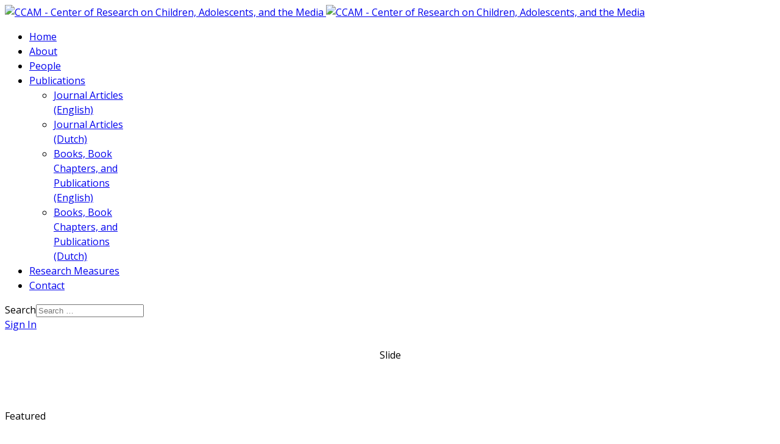

--- FILE ---
content_type: text/html; charset=utf-8
request_url: https://ccam-ascor.nl/news-archive/519-covid19
body_size: 27096
content:

<!doctype html>
<html lang="en-gb" dir="ltr">
	<head>
		
			<!-- add google analytics -->
			<!-- Global site tag (gtag.js) - Google Analytics -->
			<script async src='https://www.googletagmanager.com/gtag/js?id=UA-42238076-1'></script>
			<script>
				window.dataLayer = window.dataLayer || [];
				function gtag(){dataLayer.push(arguments);}
				gtag('js', new Date());

				gtag('config', 'UA-42238076-1');
			</script>
			
		<meta name="viewport" content="width=device-width, initial-scale=1, shrink-to-fit=no">
		<meta charset="utf-8">
	<meta name="author" content="Jessica Taylor Piotrowski ">
	<meta name="description" content="CCAM - Center for Research on Children, Adolescents, and the Media. CCam is part of the Amsterdam School of Communications Research ASCoR, at the University of ">
	<meta name="generator" content="Joomla! - Open Source Content Management">
	<title>CcaM, Covid19, and Research to Practice</title>
	<link href="/images/2022/favicon.png" rel="icon" type="image/png">
	<link href="https://ccam-ascor.nl/component/finder/search?format=opensearch&amp;Itemid=301" rel="search" title="OpenSearch CCAM - Center of Research on Children, Adolescents, and the Media" type="application/opensearchdescription+xml">
<link href="/media/vendor/awesomplete/css/awesomplete.css?1.1.5" rel="stylesheet" />
	<link href="/media/vendor/joomla-custom-elements/css/joomla-alert.min.css?0.2.0" rel="stylesheet" />
	<link href="/plugins/system/jce/css/content.css?badb4208be409b1335b815dde676300e" rel="stylesheet" />
	<link href="//fonts.googleapis.com/css?family=Open Sans:100,100i,200,200i,300,300i,400,400i,500,500i,600,600i,700,700i,800,800i,900,900i&amp;subset=cyrillic&amp;display=swap" rel="stylesheet" media="none" onload="media=&quot;all&quot;" />
	<link href="/templates/shaper_helixultimate/css/bootstrap.min.css" rel="stylesheet" />
	<link href="/plugins/system/helixultimate/assets/css/system-j4.min.css" rel="stylesheet" />
	<link href="/media/system/css/joomla-fontawesome.min.css?c7a9ae94b5d1b684ccf02ba2d481698e" rel="stylesheet" />
	<link href="/templates/shaper_helixultimate/css/template.css" rel="stylesheet" />
	<link href="/templates/shaper_helixultimate/css/presets/default.css" rel="stylesheet" />
	<link href="/templates/shaper_helixultimate/css/custom.css" rel="stylesheet" />
	<link href="/modules/mod_raxo_content_spotlight/tmpl/raxo-default/raxo-default.css" rel="stylesheet" />
	<link href="/media/com_widgetkit/css/site.css" rel="stylesheet" id="widgetkit-site-css" />
	<style>body{font-family: 'Open Sans', sans-serif;font-size: 16px;line-height: 1.56;text-decoration: none;}
@media (min-width:768px) and (max-width:991px){body{font-size: 14px;}
}
@media (max-width:767px){body{font-size: 13px;}
}
</style>
	<style>h1{font-family: 'Open Sans', sans-serif;text-decoration: none;}
</style>
	<style>h2{font-family: 'Open Sans', sans-serif;font-size: 25px;font-weight: 700;color: #b3090a;text-decoration: none;}
</style>
	<style>h3{font-family: 'Open Sans', sans-serif;font-size: 22px;font-weight: 600;color: #b3090a;text-decoration: none;}
</style>
	<style>h4{font-family: 'Open Sans', sans-serif;text-decoration: none;}
</style>
	<style>.logo-image {height:50px;}.logo-image-phone {height:50px;}</style>
<script src="/media/vendor/jquery/js/jquery.min.js?3.7.1"></script>
	<script src="/media/legacy/js/jquery-noconflict.min.js?647005fc12b79b3ca2bb30c059899d5994e3e34d"></script>
	<script type="application/json" class="joomla-script-options new">{"data":{"breakpoints":{"tablet":991,"mobile":480},"header":{"stickyOffset":"100"}},"joomla.jtext":{"MOD_FINDER_SEARCH_VALUE":"Search &hellip;","JLIB_JS_AJAX_ERROR_OTHER":"An error has occurred while fetching the JSON data: HTTP %s status code.","JLIB_JS_AJAX_ERROR_PARSE":"A parse error has occurred while processing the following JSON data:<br><code style=\"color:inherit;white-space:pre-wrap;padding:0;margin:0;border:0;background:inherit;\">%s<\/code>","ERROR":"Error","MESSAGE":"Message","NOTICE":"Notice","WARNING":"Warning","JCLOSE":"Close","JOK":"OK","JOPEN":"Open"},"finder-search":{"url":"\/component\/finder\/?task=suggestions.suggest&format=json&tmpl=component&Itemid=301"},"system.paths":{"root":"","rootFull":"https:\/\/ccam-ascor.nl\/","base":"","baseFull":"https:\/\/ccam-ascor.nl\/"},"csrf.token":"718f2930c3490b3da57506bc9698d4f0"}</script>
	<script src="/media/system/js/core.min.js?37ffe4186289eba9c5df81bea44080aff77b9684"></script>
	<script src="/media/vendor/bootstrap/js/bootstrap-es5.min.js?5.3.2" nomodule defer></script>
	<script src="/media/system/js/showon-es5.min.js?0e293ba9dec283752e25f4e1d5eb0a6f8c07d3be" defer nomodule></script>
	<script src="/media/com_finder/js/finder-es5.min.js?e6d3d1f535e33b5641e406eb08d15093e7038cc2" nomodule defer></script>
	<script src="/media/system/js/messages-es5.min.js?c29829fd2432533d05b15b771f86c6637708bd9d" nomodule defer></script>
	<script src="/media/vendor/bootstrap/js/alert.min.js?5.3.2" type="module"></script>
	<script src="/media/vendor/bootstrap/js/button.min.js?5.3.2" type="module"></script>
	<script src="/media/vendor/bootstrap/js/carousel.min.js?5.3.2" type="module"></script>
	<script src="/media/vendor/bootstrap/js/collapse.min.js?5.3.2" type="module"></script>
	<script src="/media/vendor/bootstrap/js/dropdown.min.js?5.3.2" type="module"></script>
	<script src="/media/vendor/bootstrap/js/modal.min.js?5.3.2" type="module"></script>
	<script src="/media/vendor/bootstrap/js/offcanvas.min.js?5.3.2" type="module"></script>
	<script src="/media/vendor/bootstrap/js/popover.min.js?5.3.2" type="module"></script>
	<script src="/media/vendor/bootstrap/js/scrollspy.min.js?5.3.2" type="module"></script>
	<script src="/media/vendor/bootstrap/js/tab.min.js?5.3.2" type="module"></script>
	<script src="/media/vendor/bootstrap/js/toast.min.js?5.3.2" type="module"></script>
	<script src="/media/system/js/showon.min.js?f79c256660e2c0ca2179cf7f3168ea8143e1af82" type="module"></script>
	<script src="/media/vendor/awesomplete/js/awesomplete.min.js?1.1.5" defer></script>
	<script src="/media/com_finder/js/finder.min.js?a2c3894d062787a266d59d457ffba5481b639f64" type="module"></script>
	<script src="/media/system/js/messages.min.js?7f7aa28ac8e8d42145850e8b45b3bc82ff9a6411" type="module"></script>
	<script src="/templates/shaper_helixultimate/js/main.js"></script>
	<script src="/media/com_widgetkit/js/maps.js" defer></script>
	<script src="/media/com_widgetkit/lib/uikit/dist/js/uikit.min.js"></script>
	<script src="/media/com_widgetkit/lib/uikit/dist/js/uikit-icons.min.js"></script>
	<script>template="shaper_helixultimate";</script>
			<link rel="stylesheet" type="text/css" href="/media/smartslider3/src/SmartSlider3/Application/Frontend/Assets/dist/smartslider.min.css?ver=667fb12b" media="all">
<style data-related="n2-ss-2">div#n2-ss-2 .n2-ss-slider-1{display:grid;box-sizing:border-box;position:relative;background-repeat:repeat;background-position:50% 50%;background-size:cover;background-attachment:scroll;border:0px solid RGBA(62,62,62,1);border-radius:0px;overflow:hidden;}div#n2-ss-2:not(.n2-ss-loaded) .n2-ss-slider-1{background-image:none !important;}div#n2-ss-2 .n2-ss-slider-2{display:grid;place-items:center;position:relative;overflow:hidden;z-index:10;}div#n2-ss-2 .n2-ss-slider-3{position:relative;width:100%;height:100%;z-index:20;display:grid;grid-template-areas:'slide';}div#n2-ss-2 .n2-ss-slider-3 > *{grid-area:slide;}div#n2-ss-2.n2-ss-full-page--constrain-ratio .n2-ss-slider-3{height:auto;}div#n2-ss-2 .n2-ss-slide-backgrounds{position:absolute;left:0;top:0;width:100%;height:100%;}div#n2-ss-2 .n2-ss-slide-backgrounds{z-index:10;}div#n2-ss-2 .n2-ss-slide{display:grid;place-items:center;grid-auto-columns:100%;position:relative;width:100%;height:100%;-webkit-backface-visibility:hidden;z-index:20;}div#n2-ss-2 .n2-ss-slide{perspective:1000px;}div#n2-ss-2 .n-uc-jesvwl8KL0df-inner{--n2bgimage:URL("/images/2022/kleintje.png");background-position:50% 50%,50% 50%;}div#n2-ss-2 .n-uc-ACGSuauxZEy7{padding:0px 0px 0px 0px}div#n2-ss-2 .n-uc-jesvwl8KL0df-inner{padding:0px 0px 0px 0px;justify-content:center}div#n2-ss-2 .n-uc-jesvwl8KL0df{align-self:center;}@media (min-width: 1200px){div#n2-ss-2 [data-hide-desktopportrait="1"]{display: none !important;}}@media (orientation: landscape) and (max-width: 1199px) and (min-width: 901px),(orientation: portrait) and (max-width: 1199px) and (min-width: 701px){div#n2-ss-2 [data-hide-tabletportrait="1"]{display: none !important;}}@media (orientation: landscape) and (max-width: 900px),(orientation: portrait) and (max-width: 700px){div#n2-ss-2 [data-hide-mobileportrait="1"]{display: none !important;}}</style>
<script>(function(){this._N2=this._N2||{_r:[],_d:[],r:function(){this._r.push(arguments)},d:function(){this._d.push(arguments)}}}).call(window);!function(e,i,o,r){(i=e.match(/(Chrome|Firefox|Safari)\/(\d+)\./))&&("Chrome"==i[1]?r=+i[2]>=32:"Firefox"==i[1]?r=+i[2]>=65:"Safari"==i[1]&&(o=e.match(/Version\/(\d+)/)||e.match(/(\d+)[0-9_]+like Mac/))&&(r=+o[1]>=14),r&&document.documentElement.classList.add("n2webp"))}(navigator.userAgent);</script><script src="/media/smartslider3/src/SmartSlider3/Application/Frontend/Assets/dist/n2.min.js?ver=667fb12b" defer async></script>
<script src="/media/smartslider3/src/SmartSlider3/Application/Frontend/Assets/dist/smartslider-frontend.min.js?ver=667fb12b" defer async></script>
<script src="/media/smartslider3/src/SmartSlider3/Slider/SliderType/Block/Assets/dist/ss-block.min.js?ver=667fb12b" defer async></script>
<script>_N2.r('documentReady',function(){_N2.r(["documentReady","smartslider-frontend","ss-block"],function(){new _N2.SmartSliderBlock('n2-ss-2',{"admin":false,"background.video.mobile":1,"loadingTime":2000,"callbacks":"","alias":{"id":0,"smoothScroll":0,"slideSwitch":0,"scroll":1},"align":"normal","isDelayed":0,"responsive":{"mediaQueries":{"all":false,"desktopportrait":["(min-width: 1200px)"],"tabletportrait":["(orientation: landscape) and (max-width: 1199px) and (min-width: 901px)","(orientation: portrait) and (max-width: 1199px) and (min-width: 701px)"],"mobileportrait":["(orientation: landscape) and (max-width: 900px)","(orientation: portrait) and (max-width: 700px)"]},"base":{"slideOuterWidth":1200,"slideOuterHeight":120,"sliderWidth":1200,"sliderHeight":120,"slideWidth":1200,"slideHeight":120},"hideOn":{"desktopLandscape":false,"desktopPortrait":false,"tabletLandscape":false,"tabletPortrait":false,"mobileLandscape":false,"mobilePortrait":false},"onResizeEnabled":true,"type":"fullwidth","sliderHeightBasedOn":"real","focusUser":1,"focusEdge":"auto","breakpoints":[{"device":"tabletPortrait","type":"max-screen-width","portraitWidth":1199,"landscapeWidth":1199},{"device":"mobilePortrait","type":"max-screen-width","portraitWidth":700,"landscapeWidth":900}],"enabledDevices":{"desktopLandscape":0,"desktopPortrait":1,"tabletLandscape":0,"tabletPortrait":1,"mobileLandscape":0,"mobilePortrait":1},"sizes":{"desktopPortrait":{"width":1200,"height":120,"max":3000,"min":1200},"tabletPortrait":{"width":701,"height":70,"customHeight":false,"max":1199,"min":701},"mobilePortrait":{"width":320,"height":32,"customHeight":false,"max":900,"min":320}},"overflowHiddenPage":0,"focus":{"offsetTop":"","offsetBottom":""}},"controls":{"mousewheel":0,"touch":0,"keyboard":0,"blockCarouselInteraction":1},"playWhenVisible":1,"playWhenVisibleAt":0.5,"lazyLoad":0,"lazyLoadNeighbor":0,"blockrightclick":0,"maintainSession":0,"autoplay":{"enabled":0,"start":0,"duration":8000,"autoplayLoop":1,"allowReStart":0,"pause":{"click":1,"mouse":"enter","mediaStarted":1},"resume":{"click":0,"mouse":0,"mediaEnded":1,"slidechanged":0},"interval":1,"intervalModifier":"loop","intervalSlide":"current"},"perspective":1000,"layerMode":{"playOnce":0,"playFirstLayer":1,"mode":"skippable","inAnimation":"mainInEnd"},"parallax":{"enabled":0,"mobile":0,"is3D":0,"animate":1,"horizontal":"mouse","vertical":"mouse","origin":"slider","scrollmove":"both"},"postBackgroundAnimations":0,"initCallbacks":function(){}})})});</script></head>
	<body class="site helix-ultimate hu com_content com-content view-article layout-default task-none itemid-412 en-gb ltr sticky-header layout-fluid offcanvas-init offcanvs-position-right">

		
		
		<div class="body-wrapper">
			<div class="body-innerwrapper">
					<div class="sticky-header-placeholder"></div>
<header id="sp-header" class="full-header full-header-center">
	<div class="container-fluid">
		<div class="container-inner">
			<div class="row align-items-center">

				<!-- Left toggler (if left) -->
				
				<!-- Logo -->
				<div id="sp-logo" class="col-auto">
					<div class="sp-column">
													
							<div class="logo"><a href="/">
				<img class='logo-image  d-none d-lg-inline-block'
					srcset='https://ccam-ascor.nl/images/ccam.jpg 1x, https://ccam-ascor.nl/images/ccam.jpg 2x'
					src='https://ccam-ascor.nl/images/ccam.jpg'
					height='50'
					alt='CCAM - Center of Research on Children, Adolescents, and the Media'
				/>
				<img class="logo-image-phone d-inline-block d-lg-none" src="https://ccam-ascor.nl/images/ccam/ccam-150.jpg" alt="CCAM - Center of Research on Children, Adolescents, and the Media" /></a></div>											</div>
				</div>

				<!-- Menu -->
				<div id="sp-menu" class="menu-with-social menu-center col-auto flex-auto">
					<div class="sp-column d-flex justify-content-between align-items-center">
						<div class="menu-with-offcanvas d-flex justify-content-between align-items-center flex-auto">
							<nav class="sp-megamenu-wrapper d-flex" role="navigation" aria-label="navigation"><ul class="sp-megamenu-parent menu-animation-fade-up d-none d-lg-block"><li class="sp-menu-item"><a   href="/"  >Home</a></li><li class="sp-menu-item"><a   href="/our-research"  >About</a></li><li class="sp-menu-item"><a   href="/people"  >People</a></li><li class="sp-menu-item sp-has-child"><a   href="/publications/journal-articles"  >Publications</a><div class="sp-dropdown sp-dropdown-main sp-menu-right" style="width: 180px;"><div class="sp-dropdown-inner"><ul class="sp-dropdown-items"><li class="sp-menu-item"><a   href="/publications/journal-articles"  >Journal Articles (English)</a></li><li class="sp-menu-item"><a   href="/publications/journal-articles-nl"  >Journal Articles (Dutch)</a></li><li class="sp-menu-item"><a   href="/publications/books-book-chapters-and-publications"  >Books, Book Chapters, and Publications (English)</a></li><li class="sp-menu-item"><a   href="/publications/books-book-chapters-and-publications-nl"  >Books, Book Chapters, and Publications (Dutch)</a></li></ul></div></div></li><li class="sp-menu-item"><a   href="/research-measures"  >Research Measures</a></li><li class="sp-menu-item"><a   href="/ccam-contact"  >Contact</a></li></ul></nav>							
						</div>

						<!-- Related Modules -->
						<div class="d-none d-lg-flex header-modules align-items-center">
															<div class="sp-module "><div class="sp-module-content">
<form class="mod-finder js-finder-searchform form-search" action="/component/finder/search?Itemid=301" method="get" role="search">
    <label for="mod-finder-searchword-header" class="visually-hidden finder">Search</label><input type="text" name="q" id="mod-finder-searchword-header" class="js-finder-search-query form-control" value="" placeholder="Search &hellip;">
            <input type="hidden" name="Itemid" value="301"></form>
</div></div>								
															<div class="sp-module">
<a class="sp-sign-in" href="/component/users/login?Itemid=301" ><span class="far fa-user me-1" aria-hidden="true"></span><span class="signin-text d-none d-lg-inline-block">Sign In</span></a>
</div>													</div>

						<!-- Social icons -->
						<div class="social-wrap no-border d-flex align-items-center">
													</div>

						<!-- Right toggler (if right or mega mobile) -->
													
  	<a id="offcanvas-toggler"
  	   class="offcanvas-toggler-secondary offcanvas-toggler-right d-flex align-items-center"
  	   href="#"
  	   aria-label="Menu"
  	   title="Menu">
  	   <div class="burger-icon"><span></span><span></span><span></span></div>
  	</a>											</div>
				</div>

			</div>
		</div>
	</div>
</header>				<main id="sp-main">
					
<section id="sp-page-title" >

				
	
<div class="row">
	<div id="sp-title" class="col-lg-12 "><div class="sp-column "><div class="sp-module "><div class="sp-module-content"><div><div class="n2_clear"><ss3-force-full-width data-overflow-x="body" data-horizontal-selector="body"><div class="n2-section-smartslider fitvidsignore  n2_clear" data-ssid="2"><div id="n2-ss-2-align" class="n2-ss-align"><div class="n2-padding"><div id="n2-ss-2" data-creator="Smart Slider 3" data-responsive="fullwidth" class="n2-ss-slider n2-ow n2-has-hover n2notransition  ">
        <div class="n2-ss-slider-1 n2-ow">
            <div class="n2-ss-slider-2 n2-ow">
                <div class="n2-ss-slide-backgrounds n2-ow-all"><div class="n2-ss-slide-background" data-public-id="1" data-mode="fill"><div data-color="RGBA(255,255,255,0)" style="background-color: RGBA(255,255,255,0);" class="n2-ss-slide-background-color"></div></div></div>                <div class="n2-ss-slider-3 n2-ow">
                    <svg xmlns="http://www.w3.org/2000/svg" viewBox="0 0 1200 120" data-related-device="desktopPortrait" class="n2-ow n2-ss-preserve-size n2-ss-preserve-size--slider n2-ss-slide-limiter"></svg><div data-first="1" data-slide-duration="0" data-id="16" data-slide-public-id="1" data-title="Slide" class="n2-ss-slide n2-ow  n2-ss-slide-16"><div role="note" class="n2-ss-slide--focus" tabindex="-1">Slide</div><div class="n2-ss-layers-container n2-ss-slide-limiter n2-ow"><div class="n2-ss-layer n2-ow n-uc-ACGSuauxZEy7" data-sstype="slide" data-pm="default"><div class="n2-ss-layer n2-ow n-uc-jesvwl8KL0df" data-pm="default" data-sstype="content" data-hasbackground="1"><div class="n2-ss-section-main-content n2-ss-layer-with-background n2-ss-layer-content n2-ow n-uc-jesvwl8KL0df-inner"></div></div></div></div></div>                </div>
                            </div>
        </div>
        </div><ss3-loader></ss3-loader></div></div><div class="n2_clear"></div></div></ss3-force-full-width></div></div></div></div></div></div></div>
				
	</section>

<section id="sp-main-body" >

										<div class="container">
					<div class="container-inner">
						
	
<div class="row">
	
<div id="sp-component" class="col-lg-12 ">
	<div class="sp-column ">
		<div id="system-message-container" aria-live="polite">
	</div>


		
		<div class="article-details " itemscope itemtype="https://schema.org/Article">
	<meta itemprop="inLanguage" content="en-GB">
	
	
					
				<!-- Featured Tag -->
		<span class="badge bg-danger featured-article-badge">Featured</span>
	
		
		<div class="article-header">
					<h1 itemprop="headline">
				CcaM, Covid19, and Research to Practice			</h1>
									</div>
		<div class="article-can-edit d-flex flex-wrap justify-content-between">
				</div>
			
		
			
		
		
			<div class="article-ratings-social-share d-flex justify-content-end">
			<div class="me-auto align-self-center">
							</div>
			<div class="social-share-block">
				<div class="article-social-share">
	<div class="social-share-icon">
		<ul>
											<li>
					<a class="facebook" onClick="window.open('https://www.facebook.com/sharer.php?u=https://ccam-ascor.nl/news-archive/519-covid19','Facebook','width=600,height=300,left='+(screen.availWidth/2-300)+',top='+(screen.availHeight/2-150)+''); return false;" href="https://www.facebook.com/sharer.php?u=https://ccam-ascor.nl/news-archive/519-covid19" title="Facebook">
						<span class="fab fa-facebook" aria-hidden="true"></span>
					</a>
				</li>
																											<li>
					<a class="twitter" title="X (formerly Twitter)" onClick="window.open('https://twitter.com/share?url=https://ccam-ascor.nl/news-archive/519-covid19&amp;text=CcaM,%20Covid19,%20and%20Research%20to%20Practice','Twitter share','width=600,height=300,left='+(screen.availWidth/2-300)+',top='+(screen.availHeight/2-150)+''); return false;" href="https://twitter.com/share?url=https://ccam-ascor.nl/news-archive/519-covid19&amp;text=CcaM,%20Covid19,%20and%20Research%20to%20Practice">
					<svg xmlns="http://www.w3.org/2000/svg" viewBox="0 0 512 512" fill="currentColor" style="width: 13.56px;position: relative;top: -1.5px;"><path d="M389.2 48h70.6L305.6 224.2 487 464H345L233.7 318.6 106.5 464H35.8L200.7 275.5 26.8 48H172.4L272.9 180.9 389.2 48zM364.4 421.8h39.1L151.1 88h-42L364.4 421.8z"/></svg>
					</a>
				</li>
																												<li>
						<a class="linkedin" title="LinkedIn" onClick="window.open('https://www.linkedin.com/shareArticle?mini=true&url=https://ccam-ascor.nl/news-archive/519-covid19','Linkedin','width=585,height=666,left='+(screen.availWidth/2-292)+',top='+(screen.availHeight/2-333)+''); return false;" href="https://www.linkedin.com/shareArticle?mini=true&url=https://ccam-ascor.nl/news-archive/519-covid19" >
							<span class="fab fa-linkedin" aria-hidden="true"></span>
						</a>
					</li>
										</ul>
		</div>
	</div>
			</div>
		</div>
	
	<div itemprop="articleBody">
		<p>As the globe confronts the effects of the Covid19 pandemic, many are asking reasonable questions about how children are handling these unique times. In particular, there are numerous questions from parents, policy makers, and media producers about the relationship between children and media. Are they spending more time with media? Is their use problematic? Should we be worried? What should we be doing to protect and empower children?</p>
<p>These are not easy questions, for anyone, including CcaM scholars. However, our experience in the field combined with global data collection efforts has given us some insight. Recently, we have been sharing this insight with a range of audiences in the form of podcasts, webinars, and policy addresses. For example, our director delivered three presentations in the past week - highlighting the value of research to practice:</p>
<ol>
<li><strong>The Shift to Distance Learning</strong>. In this podcast,&nbsp;on the program&nbsp;<strong><a href="https://learningrevolution.com/reinventingschool" target="_blank" rel="noreferrer noopener">Reinventing</a><a href="https://learningrevolution.com/reinventingschool">&nbsp;School</a>, </strong>Dr.&nbsp;Piotrowski contributed to a dialogue about distance learning, particularly in the time Covid-19. You can hear the entire podcast <a href="https://youtu.be/fu5OWFyb888" target="_blank" rel="noopener">here</a>.&nbsp;</li>
<li><strong>Users First</strong>. In this keynote address, <strong><a href="https://www.betterinternetforkids.eu/web/portal/practice/awareness/detail?articleId=6121041" target="_blank" rel="noopener">delivered to the Insafe Network</a></strong>,&nbsp;participants learned how platforms are designed, what needs should be considered when doing so, and what children and young people's specific needs are. This presentation was contextualized with the Covid19 pandemic, highlighting how social policy can help support children globally. <a href="/ccam-contact" target="_blank" rel="noopener">Contact Us </a>directly for a copy of this slide deck.&nbsp;</li>
<li><strong>Summer of Covid19 / Kids Online</strong>. Children and Screens is conducting a series of webinars on the topic of children, media, and Covid19.&nbsp; On Friday, 5 June, Dr. Piotrowski participated in one of these webinars - discussing how tweens access and use media, the effects of the pandemic on this use, recommendations for the summer, and concerns related to managing news and fear. You can view this webinar, and others, on the Children &amp; Screens <strong><a href="https://www.youtube.com/childrenandscreens" target="_blank" rel="noopener">YouTube channel</a>.</strong></li>
</ol>
<p><img style="display: block; margin-left: auto; margin-right: auto;" src="/images/ChildrenScreens.jpg" alt="ChildrenScreens" width="439" height="197" /></p>
<p>As we continue to learn more about the pandemic and its impact on the lives of children and families, we will continue to share with the community. If you are looking for information, please do reach out. We are #InThisTogether.</p> 	</div>

	
	
	
			
		
	

	
				</div>


<div class="related-article-list-container">
	<h3 class="related-article-title"> Related Articles </h3>

	 
		<div class="article-list related-article-list">
			<div class="row">
														<div class="col-lg-4">
						<div class="article">
            <a href="/news-archive/51-teens-and-video-game-addiction">
            		
        </a>
    
    

    <div class="article-info">
                    </div>        
</div>					</div>
														<div class="col-lg-4">
						<div class="article">
            <a href="/news-archive/52-top-faculty-paper-award-for-peter-and-valkenburg">
            		
        </a>
    
    

    <div class="article-info">
                    </div>        
</div>					</div>
														<div class="col-lg-4">
						<div class="article">
            <a href="/news-archive/53-ccam-excellent-research-assessment">
            		
        </a>
    
    

    <div class="article-info">
                    </div>        
</div>					</div>
							</div>
		</div>
	
	
	</div>

			</div>
</div>
</div>
											</div>
				</div>
						
	</section>

<section id="sp-beneden" >

						<div class="container">
				<div class="container-inner">
			
	
<div class="row">
	<div id="sp-user3" class="col-lg-12 "><div class="sp-column "><div class="sp-module "><h3 class="sp-module-title">News Archive</h3><div class="sp-module-content"><div id="raxo-module-id199" class="raxo-content-spotlight raxo-default">



<div class="raxo-body">

	

		<div class="raxo-normal">

				<article class="raxo-item-nor raxo-category-id34"><div class="raxo-wrap">

						<div class="raxo-image"><a href="/news-archive/598-dr-dominique-wirz-has-recently-been-awarded-an-nwo-ssh-open-competition-xs-2025-grant"><img src="/images/thumbnails/raxo/tb-w200-h100-cut-int-eb0615e537c123de422502ccc1f7be2d.webp" width="200" height="100" alt="Dominique_foto_2026.png" title="Dr. Dominique Wirz has recently been awarded an NWO, SSH Open Competition XS 2025 grant!" /></a></div>
			
						<div class="raxo-content">

								<div class="raxo-meta">

										<span class="raxo-date">
						<svg><use href="/modules/mod_raxo_content_spotlight/tmpl/raxo-default/raxo-default.svg#raxo-icon-date"></use></svg>
						Jan 05, 2026					</span>
					
					
					
					
				</div>
				
								<h4 class="raxo-title"><a href="/news-archive/598-dr-dominique-wirz-has-recently-been-awarded-an-nwo-ssh-open-competition-xs-2025-grant">Dr. Dominique Wirz has recently been awarded an NWO, SSH Open Competition XS 2025 grant!</a></h4>
				
				
								<div class="raxo-text">The project will investigate how media users feel after watching short-form videos versus spending the same amount of time watching a movie&hellip;
					
				</div>
				
			</div>
			
		</div></article>
				<article class="raxo-item-nor raxo-category-id34"><div class="raxo-wrap">

						<div class="raxo-image"><a href="/news-archive/597-prof-dr-jessica-piotrowski-on-mediawijsheid-in-the-netherlands"><img src="/images/thumbnails/raxo/tb-w200-h100-cut-int-f32b382c1c61add3a0126d0e646d6fd6.webp" width="200" height="100" alt="Kidsweek.png" title="Prof. Dr. Jessica Piotrowski on Mediawijsheid in the Netherlands 2025" /></a></div>
			
						<div class="raxo-content">

								<div class="raxo-meta">

										<span class="raxo-date">
						<svg><use href="/modules/mod_raxo_content_spotlight/tmpl/raxo-default/raxo-default.svg#raxo-icon-date"></use></svg>
						Nov 20, 2025					</span>
					
					
					
					
				</div>
				
								<h4 class="raxo-title"><a href="/news-archive/597-prof-dr-jessica-piotrowski-on-mediawijsheid-in-the-netherlands">Prof. Dr. Jessica Piotrowski on Mediawijsheid in the Netherlands 2025</a></h4>
				
				
								<div class="raxo-text">In a fun twist, the editors invited Piotrowski to answer real questions from kids about their phones, apps, and social media, such as 💬&hellip;
					
				</div>
				
			</div>
			
		</div></article>
				<article class="raxo-item-nor raxo-category-id34"><div class="raxo-wrap">

						<div class="raxo-image"><a href="/news-archive/596-digiq2-0-report-fall-2025-now-available"><img src="/images/thumbnails/raxo/tb-w200-h100-cut-int-83b58f6b12c68c6c4b997b669286dbc2.webp" width="200" height="100" alt="Digital_Compt_2025.png" title="DigIQ2.0 Report – Fall 2025 Now Available" /></a></div>
			
						<div class="raxo-content">

								<div class="raxo-meta">

										<span class="raxo-date">
						<svg><use href="/modules/mod_raxo_content_spotlight/tmpl/raxo-default/raxo-default.svg#raxo-icon-date"></use></svg>
						Nov 11, 2025					</span>
					
					
					
					
				</div>
				
								<h4 class="raxo-title"><a href="/news-archive/596-digiq2-0-report-fall-2025-now-available">DigIQ2.0 Report – Fall 2025 Now Available</a></h4>
				
				
								<div class="raxo-text">'' "The Digital Competence of Dutch People'' report examines how individuals in the Netherlands perform in today’s digital society. It&hellip;
					
				</div>
				
			</div>
			
		</div></article>
				<article class="raxo-item-nor raxo-category-id34"><div class="raxo-wrap">

						<div class="raxo-image"><a href="/news-archive/595-education-awards-2025-awarded-to-jeroen-lemmens-in-activating-teaching-category"><img src="/images/thumbnails/raxo/tb-w200-h100-cut-int-eba12a17deed5a90d46eff98d1169979.webp" width="200" height="100" alt="Jeroen_profile_photo.png" title="The UvA Education Award for Activating Teaching was presented to Dr. Jeroen Lemmens." /></a></div>
			
						<div class="raxo-content">

								<div class="raxo-meta">

										<span class="raxo-date">
						<svg><use href="/modules/mod_raxo_content_spotlight/tmpl/raxo-default/raxo-default.svg#raxo-icon-date"></use></svg>
						Oct 29, 2025					</span>
					
					
					
					
				</div>
				
								<h4 class="raxo-title"><a href="/news-archive/595-education-awards-2025-awarded-to-jeroen-lemmens-in-activating-teaching-category">The UvA Education Award for Activating Teaching was presented to Dr. Jeroen Lemmens.</a></h4>
				
				
								<div class="raxo-text">Dr. Jeroen Lemmens received the UvA Education Award in the Activating Teaching category for his engaging and interactive approach to&hellip;
					
				</div>
				
			</div>
			
		</div></article>
				<article class="raxo-item-nor raxo-category-id34"><div class="raxo-wrap">

						<div class="raxo-image"><a href="/news-archive/594-dr-amber-van-der-wal-awarded-nwo-veni-grant"><img src="/images/thumbnails/raxo/tb-w200-h100-cut-int-1b77100ad5ca5d621008072b5c3d9408.webp" width="200" height="100" alt="Amber Veni" title="Dr. Amber van der Wal Awarded NWO Veni Grant" /></a></div>
			
						<div class="raxo-content">

								<div class="raxo-meta">

										<span class="raxo-date">
						<svg><use href="/modules/mod_raxo_content_spotlight/tmpl/raxo-default/raxo-default.svg#raxo-icon-date"></use></svg>
						Oct 01, 2025					</span>
					
					
					
					
				</div>
				
								<h4 class="raxo-title"><a href="/news-archive/594-dr-amber-van-der-wal-awarded-nwo-veni-grant">Dr. Amber van der Wal Awarded NWO Veni Grant</a></h4>
				
				
								<div class="raxo-text">We are happy to share that Amber van der Waal has been awarded a Veni grant for the project “Turning Algorithms for Good: Using Humor to&hellip;
					
				</div>
				
			</div>
			
		</div></article>
				<article class="raxo-item-nor raxo-category-id34"><div class="raxo-wrap">

						<div class="raxo-image"><a href="/news-archive/592-a-top-paper-award-ica-2025-by-children-adolescence-and-media"><img src="/images/thumbnails/raxo/tb-w200-h100-cut-int-c09867af5823b2b96f3cb5aac81619ce.webp" width="200" height="100" alt="Weiqi_CAM_ICA25.jpg" title="A Top Paper Award ICA 2025 by Children Adolescence and Media" /></a></div>
			
						<div class="raxo-content">

								<div class="raxo-meta">

										<span class="raxo-date">
						<svg><use href="/modules/mod_raxo_content_spotlight/tmpl/raxo-default/raxo-default.svg#raxo-icon-date"></use></svg>
						Jun 18, 2025					</span>
					
					
					
					
				</div>
				
								<h4 class="raxo-title"><a href="/news-archive/592-a-top-paper-award-ica-2025-by-children-adolescence-and-media">A Top Paper Award ICA 2025 by Children Adolescence and Media</a></h4>
				
				
								<div class="raxo-text">“Augmented youth: Prevalence and predictors of AR filter use on social media among adolescents” Authors: Weiqi Tian, Eva A van Reijmersdal,&hellip;
					
				</div>
				
			</div>
			
		</div></article>
				<article class="raxo-item-nor raxo-category-id34"><div class="raxo-wrap">

						<div class="raxo-image"><a href="/news-archive/591-a-top-paper-award-ica-2025-by-the-game-studies-division-at-the-ica"><img src="/images/thumbnails/raxo/tb-w200-h100-cut-int-befeee11a01eec778f87b82124449319.webp" width="200" height="100" alt="Jeroen ICA 2025" title="A Top Paper Award ICA 2025 by the Game Studies division at the ICA" /></a></div>
			
						<div class="raxo-content">

								<div class="raxo-meta">

										<span class="raxo-date">
						<svg><use href="/modules/mod_raxo_content_spotlight/tmpl/raxo-default/raxo-default.svg#raxo-icon-date"></use></svg>
						Jun 18, 2025					</span>
					
					
					
					
				</div>
				
								<h4 class="raxo-title"><a href="/news-archive/591-a-top-paper-award-ica-2025-by-the-game-studies-division-at-the-ica">A Top Paper Award ICA 2025 by the Game Studies division at the ICA</a></h4>
				
				
								<div class="raxo-text">Jeroen Lemmens and fellows received two Top Paper Awards at ICA 2025 for one of their papers, “Time Flies When You’re Having Flow.”&hellip;
					
				</div>
				
			</div>
			
		</div></article>
				<article class="raxo-item-nor raxo-category-id34"><div class="raxo-wrap">

						<div class="raxo-image"><a href="/news-archive/590-best-paper-awards-at-ica"><img src="/images/thumbnails/raxo/tb-w200-h100-cut-int-4afdfcd04475b48b940b91202afc4980.webp" width="200" height="100" alt="ICADomi" title="A Top Paper Awards at ICA 2025 in Mass Communication" /></a></div>
			
						<div class="raxo-content">

								<div class="raxo-meta">

										<span class="raxo-date">
						<svg><use href="/modules/mod_raxo_content_spotlight/tmpl/raxo-default/raxo-default.svg#raxo-icon-date"></use></svg>
						Jun 17, 2025					</span>
					
					
					
					
				</div>
				
								<h4 class="raxo-title"><a href="/news-archive/590-best-paper-awards-at-ica">A Top Paper Awards at ICA 2025 in Mass Communication</a></h4>
				
				
								<div class="raxo-text">We’re proud to share that “Tracing Knowledge Gaps: Investigating the Influence of Education on News Exposure and Knowledge Using Digital&hellip;
					
				</div>
				
			</div>
			
		</div></article>
				<article class="raxo-item-nor raxo-category-id34"><div class="raxo-wrap">

						<div class="raxo-image"><a href="/news-archive/589-ica-2025-top-student-paper-award-mobile-communication-division"><img src="/images/thumbnails/raxo/tb-w200-h100-cut-int-71d321258cf07b20110b8ff0370a86e8.webp" width="200" height="100" alt="original 4B47E551 8743 44CA A700 A3AED792467B" title="ICA 2025 Top Student Paper Award - Mobile Communication Division" /></a></div>
			
						<div class="raxo-content">

								<div class="raxo-meta">

										<span class="raxo-date">
						<svg><use href="/modules/mod_raxo_content_spotlight/tmpl/raxo-default/raxo-default.svg#raxo-icon-date"></use></svg>
						Jun 17, 2025					</span>
					
					
					
					
				</div>
				
								<h4 class="raxo-title"><a href="/news-archive/589-ica-2025-top-student-paper-award-mobile-communication-division">ICA 2025 Top Student Paper Award - Mobile Communication Division</a></h4>
				
				
								<div class="raxo-text">What Triggers Co-Present Smartphone Use in Everyday Life? Authors: Anisha Arenz (University of Amsterdam) and Anna Schnauber-Stockmann&hellip;
					
				</div>
				
			</div>
			
		</div></article>
				<article class="raxo-item-nor raxo-category-id34"><div class="raxo-wrap">

						<div class="raxo-image"><a href="/news-archive/588-ica-2025-held-in-denver-colorado-usa"><img src="/images/thumbnails/raxo/tb-w200-h100-cut-int-849c852e7d3b7ee11a718ffda2dfbea3.webp" width="200" height="100" alt="ICA75th" title="ICA 2025 was held in Denver, Colorado, USA" /></a></div>
			
						<div class="raxo-content">

								<div class="raxo-meta">

										<span class="raxo-date">
						<svg><use href="/modules/mod_raxo_content_spotlight/tmpl/raxo-default/raxo-default.svg#raxo-icon-date"></use></svg>
						Jun 17, 2025					</span>
					
					
					
					
				</div>
				
								<h4 class="raxo-title"><a href="/news-archive/588-ica-2025-held-in-denver-colorado-usa">ICA 2025 was held in Denver, Colorado, USA</a></h4>
				
				
								<div class="raxo-text">At the ICA@75 conference, themed “Disrupting and Consolidating Communication Research,” CCaM researchers presented their work across a&hellip;
					
				</div>
				
			</div>
			
		</div></article>
				<article class="raxo-item-nor raxo-category-id34"><div class="raxo-wrap">

						<div class="raxo-image"><a href="/news-archive/586-dr-susanne-baumgartner-has-received-a-vidi-grant-from-the-dutch-research-council-nwo"><img src="/images/thumbnails/raxo/tb-w200-h100-cut-int-7b62afe6d1f0faa690044585ca6a7d18.webp" width="200" height="100" alt="susanne" title="Dr. Susanne Baumgartner has received a Vidi grant from the Dutch Research Council (NWO)" /></a></div>
			
						<div class="raxo-content">

								<div class="raxo-meta">

										<span class="raxo-date">
						<svg><use href="/modules/mod_raxo_content_spotlight/tmpl/raxo-default/raxo-default.svg#raxo-icon-date"></use></svg>
						Oct 24, 2024					</span>
					
					
					
					
				</div>
				
								<h4 class="raxo-title"><a href="/news-archive/586-dr-susanne-baumgartner-has-received-a-vidi-grant-from-the-dutch-research-council-nwo">Dr. Susanne Baumgartner has received a Vidi grant from the Dutch Research Council (NWO)</a></h4>
				
				
								<div class="raxo-text">This grant supports experienced researchers in further developing their work. Dr. Baumgartner will use the grant to continue their research&hellip;
					
				</div>
				
			</div>
			
		</div></article>
				<article class="raxo-item-nor raxo-category-id34"><div class="raxo-wrap">

						<div class="raxo-image"><a href="/news-archive/585-uva-education-day-2024-is-held-at-the-oude-lutherse-kerk"><img src="/images/thumbnails/raxo/tb-w200-h100-cut-int-63d75a3c0652b6424bb40eb899c48a58.webp" width="200" height="100" alt="Education day 2024 Jess keynote" title="UvA Education Day 2024 is held at the Oude Lutherse Kerk" /></a></div>
			
						<div class="raxo-content">

								<div class="raxo-meta">

										<span class="raxo-date">
						<svg><use href="/modules/mod_raxo_content_spotlight/tmpl/raxo-default/raxo-default.svg#raxo-icon-date"></use></svg>
						Oct 22, 2024					</span>
					
					
					
					
				</div>
				
								<h4 class="raxo-title"><a href="/news-archive/585-uva-education-day-2024-is-held-at-the-oude-lutherse-kerk">UvA Education Day 2024 is held at the Oude Lutherse Kerk</a></h4>
				
				
								<div class="raxo-text">The UvA Education Day 2024 was opened by the Rector Magnificus, Peter-Paul Verbeek, and chaired by Dr. Toni Pape. This was followed by an&hellip;
					
				</div>
				
			</div>
			
		</div></article>
				<article class="raxo-item-nor raxo-category-id34"><div class="raxo-wrap">

						<div class="raxo-image"><a href="/news-archive/584-reflection-on-ecrea-2024-10th-european-communication-conference-on-communication-social-dis-order"><img src="/images/thumbnails/raxo/tb-w200-h100-cut-int-9b0cc3621eeee2527c3a68a1bb24ec25.webp" width="200" height="100" alt="ECREA.jpg" title="Reflection on ECREA 2024: 10th European Communication Conference on Communication &amp; Social (Dis)order" /></a></div>
			
						<div class="raxo-content">

								<div class="raxo-meta">

										<span class="raxo-date">
						<svg><use href="/modules/mod_raxo_content_spotlight/tmpl/raxo-default/raxo-default.svg#raxo-icon-date"></use></svg>
						Oct 18, 2024					</span>
					
					
					
					
				</div>
				
								<h4 class="raxo-title"><a href="/news-archive/584-reflection-on-ecrea-2024-10th-european-communication-conference-on-communication-social-dis-order">Reflection on ECREA 2024: 10th European Communication Conference on Communication &amp; Social (Dis)order</a></h4>
				
				
								<div class="raxo-text">In the past weeks, CcaM researchers participated in ECREA 2024, where they presented their research findings and shared valuable knowledge&hellip;
					
				</div>
				
			</div>
			
		</div></article>
				<article class="raxo-item-nor raxo-category-id34"><div class="raxo-wrap">

						<div class="raxo-image"><a href="/news-archive/582-project-cid-launched-monitoring-trends-in-digital-competence"><img src="/images/thumbnails/raxo/tb-w200-h100-cut-int-251483537791d53ef97781456bb332d1.webp" width="200" height="100" alt="statistical 10397468" title="Project CID launched: Monitoring trends in digital competence" /></a></div>
			
						<div class="raxo-content">

								<div class="raxo-meta">

										<span class="raxo-date">
						<svg><use href="/modules/mod_raxo_content_spotlight/tmpl/raxo-default/raxo-default.svg#raxo-icon-date"></use></svg>
						Jul 11, 2024					</span>
					
					
					
					
				</div>
				
								<h4 class="raxo-title"><a href="/news-archive/582-project-cid-launched-monitoring-trends-in-digital-competence">Project CID launched: Monitoring trends in digital competence</a></h4>
				
				
								<div class="raxo-text">Since 2021, researchers at CcaM and ASCoR, have worked on a tool to assess digital competence across the lifespan (project DIGCOM; see&hellip;
					
				</div>
				
			</div>
			
		</div></article>
				<article class="raxo-item-nor raxo-category-id34"><div class="raxo-wrap">

						<div class="raxo-image"><a href="/news-archive/581-prof-jessica-taylor-piotrowski-discusses-youth-and-digital-society-at-wsu-seminar-series-2024"><img src="/images/thumbnails/raxo/tb-w200-h100-cut-int-f98143d72f590e013a65a0e794730b70.webp" width="200" height="100" alt="Jess" title="Prof Jessica Taylor Piotrowski Discusses Youth and Digital Society at WSU Seminar Series 2024" /></a></div>
			
						<div class="raxo-content">

								<div class="raxo-meta">

										<span class="raxo-date">
						<svg><use href="/modules/mod_raxo_content_spotlight/tmpl/raxo-default/raxo-default.svg#raxo-icon-date"></use></svg>
						Jul 05, 2024					</span>
					
					
					
					
				</div>
				
								<h4 class="raxo-title"><a href="/news-archive/581-prof-jessica-taylor-piotrowski-discusses-youth-and-digital-society-at-wsu-seminar-series-2024">Prof Jessica Taylor Piotrowski Discusses Youth and Digital Society at WSU Seminar Series 2024</a></h4>
				
				
								<div class="raxo-text">On June 18, 2024, Western Sydney University hosted Jessica Taylor Piotrowski as part of their Youth and Resilience Research Center Seminar&hellip;
					
				</div>
				
			</div>
			
		</div></article>
				<article class="raxo-item-nor raxo-category-id34"><div class="raxo-wrap">

						<div class="raxo-image"><a href="/news-archive/580-dr-ine-beyens-partner-in-new-eu-cost-action-digital-mental-health-for-young-people"><img src="/images/thumbnails/raxo/tb-w200-h100-cut-int-d21783e10aa773b616b6ac2c0d5c6166.webp" width="200" height="100" alt="IneCost" title="Dr. Ine Beyens partner in new EU COST Action “Digital Mental Health for Young People”" /></a></div>
			
						<div class="raxo-content">

								<div class="raxo-meta">

										<span class="raxo-date">
						<svg><use href="/modules/mod_raxo_content_spotlight/tmpl/raxo-default/raxo-default.svg#raxo-icon-date"></use></svg>
						Jul 03, 2024					</span>
					
					
					
					
				</div>
				
								<h4 class="raxo-title"><a href="/news-archive/580-dr-ine-beyens-partner-in-new-eu-cost-action-digital-mental-health-for-young-people">Dr. Ine Beyens partner in new EU COST Action “Digital Mental Health for Young People”</a></h4>
				
				
								<div class="raxo-text">Ine Beyens will be collaborating in the new EU COST Action "Digital Mental Health for Young People" (YouthDMH). Over the next 4 years, the&hellip;
					
				</div>
				
			</div>
			
		</div></article>
				<article class="raxo-item-nor raxo-category-id34"><div class="raxo-wrap">

						<div class="raxo-image"><a href="/news-archive/578-ccam-at-the-interaction-design-and-children-idc-conference-2024-by-rebecca-wald-26-06-2024"><img src="/images/thumbnails/raxo/tb-w200-h100-cut-int-34b13b03f8fadf596b6bfbde5bc61121.webp" width="200" height="100" alt="REbecca" title="CcaM at the Interaction Design and Children (IDC) Conference 2024 by Rebecca Wald (26-06-2024)" /></a></div>
			
						<div class="raxo-content">

								<div class="raxo-meta">

										<span class="raxo-date">
						<svg><use href="/modules/mod_raxo_content_spotlight/tmpl/raxo-default/raxo-default.svg#raxo-icon-date"></use></svg>
						Jun 26, 2024					</span>
					
					
					
					
				</div>
				
								<h4 class="raxo-title"><a href="/news-archive/578-ccam-at-the-interaction-design-and-children-idc-conference-2024-by-rebecca-wald-26-06-2024">CcaM at the Interaction Design and Children (IDC) Conference 2024 by Rebecca Wald (26-06-2024)</a></h4>
				
				
								<div class="raxo-text">The Interaction Design and Children (IDC) Conference was held from June 17-20, 2024 in Delft – back in the Netherlands where it all began&hellip;
					
				</div>
				
			</div>
			
		</div></article>
				<article class="raxo-item-nor raxo-category-id34"><div class="raxo-wrap">

						<div class="raxo-image"><a href="/news-archive/576-international-communication-association-ica-2024-gold-coast-australia"><img src="/images/thumbnails/raxo/tb-w200-h100-cut-int-0d19dd8c51ae0223ce51743b8a87a522.webp" width="200" height="100" alt="ica2024" title="International Communication Association (ICA) 2024 Gold Coast/Australia" /></a></div>
			
						<div class="raxo-content">

								<div class="raxo-meta">

										<span class="raxo-date">
						<svg><use href="/modules/mod_raxo_content_spotlight/tmpl/raxo-default/raxo-default.svg#raxo-icon-date"></use></svg>
						Jun 23, 2024					</span>
					
					
					
					
				</div>
				
								<h4 class="raxo-title"><a href="/news-archive/576-international-communication-association-ica-2024-gold-coast-australia">International Communication Association (ICA) 2024 Gold Coast/Australia</a></h4>
				
				
								<div class="raxo-text">Youth and Media Entertainment researchers actively participated in the 74th Annual ICA Conference, contributing to discussions and&hellip;
					
				</div>
				
			</div>
			
		</div></article>
				<article class="raxo-item-nor raxo-category-id34"><div class="raxo-wrap">

						<div class="raxo-image"><a href="/news-archive/575-inaugural-lecture-found-in-translation-by-prof-dr-jessica-piotrowski"><img src="/images/thumbnails/raxo/tb-w200-h100-cut-int-e86e37096a9b195364ce4da7018a2671.webp" width="200" height="100" alt="jessica lecture1" title="Inaugural lecture: “Found in Translation”, by Prof. Dr Jessica Piotrowski" /></a></div>
			
						<div class="raxo-content">

								<div class="raxo-meta">

										<span class="raxo-date">
						<svg><use href="/modules/mod_raxo_content_spotlight/tmpl/raxo-default/raxo-default.svg#raxo-icon-date"></use></svg>
						Apr 19, 2024					</span>
					
					
					
					
				</div>
				
								<h4 class="raxo-title"><a href="/news-archive/575-inaugural-lecture-found-in-translation-by-prof-dr-jessica-piotrowski">Inaugural lecture: “Found in Translation”, by Prof. Dr Jessica Piotrowski</a></h4>
				
				
								<div class="raxo-text">Jessica Piotrowski recently delivered an inspiring inaugural lecture titled "Found in Translation", providing valuable insights into the&hellip;
					
				</div>
				
			</div>
			
		</div></article>
				<article class="raxo-item-nor raxo-category-id34"><div class="raxo-wrap">

						<div class="raxo-image"><a href="/news-archive/574-dissertation-tempting-triggers-by-teun-siebers"><img src="/images/thumbnails/raxo/tb-w200-h100-cut-int-5351973dea299a20fb6500e79883cf57.webp" width="200" height="100" alt="teuns book" title="Dissertation: Tempting Triggers by Teun Siebers" /></a></div>
			
						<div class="raxo-content">

								<div class="raxo-meta">

										<span class="raxo-date">
						<svg><use href="/modules/mod_raxo_content_spotlight/tmpl/raxo-default/raxo-default.svg#raxo-icon-date"></use></svg>
						Apr 19, 2024					</span>
					
					
					
					
				</div>
				
								<h4 class="raxo-title"><a href="/news-archive/574-dissertation-tempting-triggers-by-teun-siebers">Dissertation: Tempting Triggers by Teun Siebers</a></h4>
				
				
								<div class="raxo-text">This week, Teun Siebers successfully defended his thesis, marking a notable contribution to the AWeSome Project. His research specifically&hellip;
					
				</div>
				
			</div>
			
		</div></article>
				<article class="raxo-item-nor raxo-category-id34"><div class="raxo-wrap">

						<div class="raxo-image"><a href="/news-archive/579-dr-ine-beyens-delivers-keynote-lecture-at-princeton-mental-health-technology-use-symposium"><img src="/images/thumbnails/raxo/tb-w200-h100-cut-int-ea87855b5c27489ce7cc26b7a0441e48.webp" width="200" height="100" alt="Ine.png" title="Dr. Ine Beyens delivers keynote lecture at Princeton Mental Health &amp; Technology Use Symposium" /></a></div>
			
						<div class="raxo-content">

								<div class="raxo-meta">

										<span class="raxo-date">
						<svg><use href="/modules/mod_raxo_content_spotlight/tmpl/raxo-default/raxo-default.svg#raxo-icon-date"></use></svg>
						Apr 05, 2024					</span>
					
					
					
					
				</div>
				
								<h4 class="raxo-title"><a href="/news-archive/579-dr-ine-beyens-delivers-keynote-lecture-at-princeton-mental-health-technology-use-symposium">Dr. Ine Beyens delivers keynote lecture at Princeton Mental Health &amp; Technology Use Symposium</a></h4>
				
				
								<div class="raxo-text">Ine Beyens was invited as the keynote at the Princeton Precision Health symposium on mental health &amp; technology use at Princeton&hellip;
					
				</div>
				
			</div>
			
		</div></article>
				<article class="raxo-item-nor raxo-category-id34"><div class="raxo-wrap">

						<div class="raxo-image"><a href="/news-archive/573-dissertation-methods-matter-the-effects-of-social-media-use-on-adolescent-well-being-by-tim-verbeij"><img src="/images/thumbnails/raxo/tb-w200-h100-cut-int-a8670ec882bdf423d423f3a229e41ddd.webp" width="200" height="100" alt="Tim book1" title="Dissertation: Methods Matter: The Effects of Social Media Use on Adolescent Well-being by Tim Verbeij" /></a></div>
			
						<div class="raxo-content">

								<div class="raxo-meta">

										<span class="raxo-date">
						<svg><use href="/modules/mod_raxo_content_spotlight/tmpl/raxo-default/raxo-default.svg#raxo-icon-date"></use></svg>
						Mar 04, 2024					</span>
					
					
					
					
				</div>
				
								<h4 class="raxo-title"><a href="/news-archive/573-dissertation-methods-matter-the-effects-of-social-media-use-on-adolescent-well-being-by-tim-verbeij">Dissertation: Methods Matter: The Effects of Social Media Use on Adolescent Well-being by Tim Verbeij</a></h4>
				
				
								<div class="raxo-text">Tim Verbeij completed his dissertation last week. His research contributed another building block to the AWeSome Project, aiming to unravel&hellip;
					
				</div>
				
			</div>
			
		</div></article>
				<article class="raxo-item-nor raxo-category-id34"><div class="raxo-wrap">

						<div class="raxo-image"><a href="/news-archive/572-ascor-commemorates-25-years-with-and-editorial-volume-communication-research-in-the-digital-society"><img src="/images/thumbnails/raxo/tb-w200-h100-cut-int-88ce6d75d25d49a7164eb14200bb9591.webp" width="200" height="100" alt="Ascorbook.png" title="ASCoR commemorates 25 Years with and editorial volume &quot;Communication Research in the Digital Society&quot;" /></a></div>
			
						<div class="raxo-content">

								<div class="raxo-meta">

										<span class="raxo-date">
						<svg><use href="/modules/mod_raxo_content_spotlight/tmpl/raxo-default/raxo-default.svg#raxo-icon-date"></use></svg>
						Feb 16, 2024					</span>
					
					
					
					
				</div>
				
								<h4 class="raxo-title"><a href="/news-archive/572-ascor-commemorates-25-years-with-and-editorial-volume-communication-research-in-the-digital-society">ASCoR commemorates 25 Years with and editorial volume &quot;Communication Research in the Digital Society&quot;</a></h4>
				
				
								<div class="raxo-text">This publication offers a comprehensive examination of how individuals generate, utilize, and interact with their media surroundings, as&hellip;
					
				</div>
				
			</div>
			
		</div></article>
				<article class="raxo-item-nor raxo-category-id34"><div class="raxo-wrap">

						<div class="raxo-image"><a href="/news-archive/571-etmaal-2024"><img src="/images/thumbnails/raxo/tb-w200-h100-cut-int-18f45c4c17113b8f180651e6da5bf3e6.webp" width="200" height="100" alt="etmal" title="ETMAAL 2024!" /></a></div>
			
						<div class="raxo-content">

								<div class="raxo-meta">

										<span class="raxo-date">
						<svg><use href="/modules/mod_raxo_content_spotlight/tmpl/raxo-default/raxo-default.svg#raxo-icon-date"></use></svg>
						Feb 13, 2024					</span>
					
					
					
					
				</div>
				
								<h4 class="raxo-title"><a href="/news-archive/571-etmaal-2024">ETMAAL 2024!</a></h4>
				
				
								<div class="raxo-text">ETMAAL 2024 has just wrapped up, featuring an extensive array of research from the Youth and Media Entertainment program, highlighting&hellip;
					
				</div>
				
			</div>
			
		</div></article>
				<article class="raxo-item-nor raxo-category-id34"><div class="raxo-wrap">

						<div class="raxo-image"><a href="/news-archive/569-message-from-saurabh-khanna"><img src="/images/thumbnails/raxo/tb-w200-h100-cut-int-133f26771a9e62e12f1816f597d0ac93.webp" width="200" height="100" alt="Saurabh" title="Message from Saurabh Khanna:" /></a></div>
			
						<div class="raxo-content">

								<div class="raxo-meta">

										<span class="raxo-date">
						<svg><use href="/modules/mod_raxo_content_spotlight/tmpl/raxo-default/raxo-default.svg#raxo-icon-date"></use></svg>
						Feb 06, 2024					</span>
					
					
					
					
				</div>
				
								<h4 class="raxo-title"><a href="/news-archive/569-message-from-saurabh-khanna">Message from Saurabh Khanna:</a></h4>
				
				
								<div class="raxo-text">Hello everyone! I am a new Assistant Professor at ASCoR YME working on methods to quantify the diversity of information on the internet. I&hellip;
					
				</div>
				
			</div>
			
		</div></article>
				<article class="raxo-item-nor raxo-category-id34"><div class="raxo-wrap">

						<div class="raxo-image"><a href="/news-archive/568-lunch-lecture-has-been-delivered-by-susanne-baumgartner"><img src="/images/thumbnails/raxo/tb-w200-h100-cut-int-607598dd12aad5d57faa6ddcfd216464.webp" width="200" height="100" alt="SusanneASCoR" title="Lunch lecture has been delivered by Susanne Baumgartner" /></a></div>
			
						<div class="raxo-content">

								<div class="raxo-meta">

										<span class="raxo-date">
						<svg><use href="/modules/mod_raxo_content_spotlight/tmpl/raxo-default/raxo-default.svg#raxo-icon-date"></use></svg>
						Feb 05, 2024					</span>
					
					
					
					
				</div>
				
								<h4 class="raxo-title"><a href="/news-archive/568-lunch-lecture-has-been-delivered-by-susanne-baumgartner">Lunch lecture has been delivered by Susanne Baumgartner</a></h4>
				
				
								<div class="raxo-text">On February 5th, Associate Professor Susanne Baumgartner delivered an ASCoR lunch lecture titled "Why We See Media Effects but Do Not Find&hellip;
					
				</div>
				
			</div>
			
		</div></article>
				<article class="raxo-item-nor raxo-category-id34"><div class="raxo-wrap">

						<div class="raxo-image"><a href="/news-archive/566-ine-beyens-delivered-a-keynote-address-at-the-cyberspace-23-conference-at-masaryk-university"><img src="/images/thumbnails/raxo/tb-w200-h100-cut-int-16f3bb495c3f52516987bcd937d60efe.webp" width="200" height="100" alt="Ine" title="Ine Beyens Delivered a Keynote Address at the Cyberspace 23 Conference at Masaryk University" /></a></div>
			
						<div class="raxo-content">

								<div class="raxo-meta">

										<span class="raxo-date">
						<svg><use href="/modules/mod_raxo_content_spotlight/tmpl/raxo-default/raxo-default.svg#raxo-icon-date"></use></svg>
						Dec 01, 2023					</span>
					
					
					
					
				</div>
				
								<h4 class="raxo-title"><a href="/news-archive/566-ine-beyens-delivered-a-keynote-address-at-the-cyberspace-23-conference-at-masaryk-university">Ine Beyens Delivered a Keynote Address at the Cyberspace 23 Conference at Masaryk University</a></h4>
				
				
								<div class="raxo-text">''Social media have become an integral part of adolescents’ daily lives. From the moment they wake up, until the moment they go to bed,&hellip;
					
				</div>
				
			</div>
			
		</div></article>
				<article class="raxo-item-nor raxo-category-id34"><div class="raxo-wrap">

						<div class="raxo-image"><a href="/news-archive/565-exploring-norwegian-teens-youtube-usage-insights-from-researcher-edda-jansdottir-arneberg"><img src="/images/thumbnails/raxo/tb-w200-h100-cut-int-3375899b18d543b781e0e4a091be63de.webp" width="200" height="100" alt="Edda1" title="Exploring Norwegian Teens' YouTube Usage: Insights from Researcher Edda Jansdottir Arneberg" /></a></div>
			
						<div class="raxo-content">

								<div class="raxo-meta">

										<span class="raxo-date">
						<svg><use href="/modules/mod_raxo_content_spotlight/tmpl/raxo-default/raxo-default.svg#raxo-icon-date"></use></svg>
						Dec 01, 2023					</span>
					
					
					
					
				</div>
				
								<h4 class="raxo-title"><a href="/news-archive/565-exploring-norwegian-teens-youtube-usage-insights-from-researcher-edda-jansdottir-arneberg">Exploring Norwegian Teens' YouTube Usage: Insights from Researcher Edda Jansdottir Arneberg</a></h4>
				
				
								<div class="raxo-text">On December 30th, Edda Jansdottir Arneberg, a visiting researcher from the Department of Media and Communication at the University of Oslo,&hellip;
					
				</div>
				
			</div>
			
		</div></article>
				<article class="raxo-item-nor raxo-category-id34"><div class="raxo-wrap">

						<div class="raxo-image"><a href="/news-archive/562-message-from-weiqi"><img src="/images/thumbnails/raxo/tb-w200-h100-cut-int-3d29589227d20e2222b8e06b1d1df505.webp" width="200" height="100" alt="PhotoWeiqi" title="Message from Weiqi" /></a></div>
			
						<div class="raxo-content">

								<div class="raxo-meta">

										<span class="raxo-date">
						<svg><use href="/modules/mod_raxo_content_spotlight/tmpl/raxo-default/raxo-default.svg#raxo-icon-date"></use></svg>
						Nov 13, 2023					</span>
					
					
					
					
				</div>
				
								<h4 class="raxo-title"><a href="/news-archive/562-message-from-weiqi">Message from Weiqi</a></h4>
				
				
								<div class="raxo-text">Hello, @Youth and Media Entertainment! I am Weiqi Tian, I’m a new PhD student for the RPA Youth Digitality initiative. My research focuses&hellip;
					
				</div>
				
			</div>
			
		</div></article>
				<article class="raxo-item-nor raxo-category-id34"><div class="raxo-wrap">

						<div class="raxo-image"><a href="/news-archive/559-a-message-from-frank-schneider"><img src="/images/thumbnails/raxo/tb-w200-h100-cut-int-c84589c12d014e5909674b6b8827b61c.webp" width="200" height="100" alt="" title="Message from Frank Schneider:" /></a></div>
			
						<div class="raxo-content">

								<div class="raxo-meta">

										<span class="raxo-date">
						<svg><use href="/modules/mod_raxo_content_spotlight/tmpl/raxo-default/raxo-default.svg#raxo-icon-date"></use></svg>
						Oct 10, 2023					</span>
					
					
					
					
				</div>
				
								<h4 class="raxo-title"><a href="/news-archive/559-a-message-from-frank-schneider">Message from Frank Schneider:</a></h4>
				
				
								<div class="raxo-text">"I started working as an Assistant Professor @Youth and Media Entertainment this October. I study the relationship between entertainment&hellip;
					
				</div>
				
			</div>
			
		</div></article>
				<article class="raxo-item-nor raxo-category-id34"><div class="raxo-wrap">

						<div class="raxo-image"><a href="/news-archive/553-welcoming-dominique-new-assistant-professor-in-youth-and-media-studies"><img src="/images/thumbnails/raxo/tb-w200-h100-cut-int-6fdfeff1119ba616aeb71cd6647647fe.webp" width="200" height="100" alt="" title="Message from Dominique: New Assistant Professor in Youth and Media Entertainment!" /></a></div>
			
						<div class="raxo-content">

								<div class="raxo-meta">

										<span class="raxo-date">
						<svg><use href="/modules/mod_raxo_content_spotlight/tmpl/raxo-default/raxo-default.svg#raxo-icon-date"></use></svg>
						Aug 24, 2023					</span>
					
					
					
					
				</div>
				
								<h4 class="raxo-title"><a href="/news-archive/553-welcoming-dominique-new-assistant-professor-in-youth-and-media-studies">Message from Dominique: New Assistant Professor in Youth and Media Entertainment!</a></h4>
				
				
								<div class="raxo-text">With great excitement, we introduce Dominique, our new Assistant Professor. We are truly enthusiastic about the expertise she brings to our&hellip;
					
				</div>
				
			</div>
			
		</div></article>
				<article class="raxo-item-nor raxo-category-id34"><div class="raxo-wrap">

						<div class="raxo-image"><a href="/news-archive/552-advancing-research-horizons-exploring-diverse-studies-on-youth-and-beyond"><img src="/images/thumbnails/raxo/tb-w200-h100-cut-int-2ddbd617d0ab239f28479869c722a2c8.webp" width="200" height="100" alt="" title="Advancing Research Horizons: Exploring Diverse Studies on Youth and Beyond!" /></a></div>
			
						<div class="raxo-content">

								<div class="raxo-meta">

										<span class="raxo-date">
						<svg><use href="/modules/mod_raxo_content_spotlight/tmpl/raxo-default/raxo-default.svg#raxo-icon-date"></use></svg>
						Jul 13, 2023					</span>
					
					
					
					
				</div>
				
								<h4 class="raxo-title"><a href="/news-archive/552-advancing-research-horizons-exploring-diverse-studies-on-youth-and-beyond">Advancing Research Horizons: Exploring Diverse Studies on Youth and Beyond!</a></h4>
				
				
								<div class="raxo-text">The CcaM is broadening its research horizons to include diverse studies on youth and beyond. Exciting projects like "Project Rosie" and&hellip;
					
				</div>
				
			</div>
			
		</div></article>
				<article class="raxo-item-nor raxo-category-id34"><div class="raxo-wrap">

						<div class="raxo-image"><a href="/news-archive/550-we-invite-you-to-explore-the-upcoming-projects-of-2024"><img src="/images/thumbnails/raxo/tb-w200-h100-cut-int-92ea7962b7b913e86fa60d17b4d78190.webp" width="200" height="100" alt="" title="We invite you to explore the upcoming projects of 2024." /></a></div>
			
						<div class="raxo-content">

								<div class="raxo-meta">

										<span class="raxo-date">
						<svg><use href="/modules/mod_raxo_content_spotlight/tmpl/raxo-default/raxo-default.svg#raxo-icon-date"></use></svg>
						Jun 30, 2023					</span>
					
					
					
					
				</div>
				
								<h4 class="raxo-title"><a href="/news-archive/550-we-invite-you-to-explore-the-upcoming-projects-of-2024">We invite you to explore the upcoming projects of 2024.</a></h4>
				
				
								<div class="raxo-text">Within our "About" section, you will find detailed insights into two exciting research endeavours: "The Role of Social Influence Processes&hellip;
					
				</div>
				
			</div>
			
		</div></article>
				<article class="raxo-item-nor raxo-category-id34"><div class="raxo-wrap">

						<div class="raxo-image"><a href="/news-archive/546-the-recently-published-report-from-project-awesome-has-garnered-attention-in-the-new-york-times"><img src="/images/thumbnails/raxo/tb-w200-h100-cut-int-78d83e415cc5849928e05b4a0cc535eb.webp" width="200" height="100" alt="" title="The recently published report from Project AWeSome has garnered attention in The New York Times!" /></a></div>
			
						<div class="raxo-content">

								<div class="raxo-meta">

										<span class="raxo-date">
						<svg><use href="/modules/mod_raxo_content_spotlight/tmpl/raxo-default/raxo-default.svg#raxo-icon-date"></use></svg>
						Jun 29, 2023					</span>
					
					
					
					
				</div>
				
								<h4 class="raxo-title"><a href="/news-archive/546-the-recently-published-report-from-project-awesome-has-garnered-attention-in-the-new-york-times">The recently published report from Project AWeSome has garnered attention in The New York Times!</a></h4>
				
				
								<div class="raxo-text">Everyone Says Social Media Is Bad for Teens. Proving It Is Another Thing. - The New York Times (nytimes.com)
					
				</div>
				
			</div>
			
		</div></article>
				<article class="raxo-item-nor raxo-category-id34"><div class="raxo-wrap">

						<div class="raxo-image"><a href="/news-archive/545-project-awesome-unveils-the-profound-connection-between-social-media-and-adolescent-well-being"><img src="/images/thumbnails/raxo/tb-w200-h100-cut-int-f6299a5655d3756acdf3c9a042b01133.webp" width="200" height="100" alt="" title="Project AWeSome Unveils the Profound Connection between Social Media and Adolescent Well-being!" /></a></div>
			
						<div class="raxo-content">

								<div class="raxo-meta">

										<span class="raxo-date">
						<svg><use href="/modules/mod_raxo_content_spotlight/tmpl/raxo-default/raxo-default.svg#raxo-icon-date"></use></svg>
						Jun 06, 2023					</span>
					
					
					
					
				</div>
				
								<h4 class="raxo-title"><a href="/news-archive/545-project-awesome-unveils-the-profound-connection-between-social-media-and-adolescent-well-being">Project AWeSome Unveils the Profound Connection between Social Media and Adolescent Well-being!</a></h4>
				
				
								<div class="raxo-text">Members of Project AWeSome (Adolescents, Well-being, and Social media) interviewed 480 adolescents aged 14 to 17 about the pros and cons of&hellip;
					
				</div>
				
			</div>
			
		</div></article>
				<article class="raxo-item-nor raxo-category-id34"><div class="raxo-wrap">

						<div class="raxo-image"><a href="/news-archive/543-authenticity-unveiled-exploring-the-frontiers-of-communication-at-ica-2023-25-29-may-2"><img src="/images/thumbnails/raxo/tb-w200-h100-cut-int-f40d4c9e27f9eb2ef41f5afeb3b53056.webp" width="200" height="100" alt="" title="Authenticity Unveiled: Exploring the Frontiers of Communication at ICA 2023 (25-29 May)" /></a></div>
			
						<div class="raxo-content">

								<div class="raxo-meta">

										<span class="raxo-date">
						<svg><use href="/modules/mod_raxo_content_spotlight/tmpl/raxo-default/raxo-default.svg#raxo-icon-date"></use></svg>
						May 23, 2023					</span>
					
					
					
					
				</div>
				
								<h4 class="raxo-title"><a href="/news-archive/543-authenticity-unveiled-exploring-the-frontiers-of-communication-at-ica-2023-25-29-may-2">Authenticity Unveiled: Exploring the Frontiers of Communication at ICA 2023 (25-29 May)</a></h4>
				
				
								<div class="raxo-text">The upcoming ICA 2023 conference in Toronto, Ontario, Canada is set to be a significant event in the field of communication. With the theme&hellip;
					
				</div>
				
			</div>
			
		</div></article>
				<article class="raxo-item-nor raxo-category-id34"><div class="raxo-wrap">

						<div class="raxo-image"><a href="/news-archive/539-finally-together-again-ccam-at-ica-in-paris"><img src="/images/thumbnails/raxo/tb-w200-h100-cut-int-41c3d133a718ae91da8127f97776b3e9.webp" width="200" height="100" alt="" title="Finally together again: CCAM at ICA in Paris" /></a></div>
			
						<div class="raxo-content">

								<div class="raxo-meta">

										<span class="raxo-date">
						<svg><use href="/modules/mod_raxo_content_spotlight/tmpl/raxo-default/raxo-default.svg#raxo-icon-date"></use></svg>
						May 25, 2022					</span>
					
					
					
					
				</div>
				
								<h4 class="raxo-title"><a href="/news-archive/539-finally-together-again-ccam-at-ica-in-paris">Finally together again: CCAM at ICA in Paris</a></h4>
				
				
								<div class="raxo-text">Each year, CcaM members present their work at the International Communication Association. Running from May 26th through May 30th in Paris,&hellip;
					
				</div>
				
			</div>
			
		</div></article>
				<article class="raxo-item-nor raxo-category-id34 raxo-featured"><div class="raxo-wrap">

						<div class="raxo-image"><a href="/news-archive/533-core"><img src="/images/thumbnails/raxo/tb-w200-h100-cut-int-b1a9bae83137689a7f7cc26de8700ab6.webp" width="200" height="100" alt="" title="Online Opportunities for Children" /></a></div>
			
						<div class="raxo-content">

								<div class="raxo-meta">

										<span class="raxo-date">
						<svg><use href="/modules/mod_raxo_content_spotlight/tmpl/raxo-default/raxo-default.svg#raxo-icon-date"></use></svg>
						Jul 12, 2021					</span>
					
					
					
					
				</div>
				
								<h4 class="raxo-title"><a href="/news-archive/533-core">Online Opportunities for Children</a></h4>
				
				
								<div class="raxo-text">CcaM's Professor Jochen Peter joined a team of scholars to discuss Online Opportunities for Children with the CORE team (Children Online:&hellip;
					
				</div>
				
			</div>
			
		</div></article>
				<article class="raxo-item-nor raxo-category-id34 raxo-featured"><div class="raxo-wrap">

						<div class="raxo-image"><a href="/news-archive/531-virtualica-2"><img src="/images/thumbnails/raxo/tb-w200-h100-cut-int-667c6ea226c27ad8ad32acb101bbddee.webp" width="200" height="100" alt="" title="Virtually Together Again: CcaM Presents New Research at ICA Conference" /></a></div>
			
						<div class="raxo-content">

								<div class="raxo-meta">

										<span class="raxo-date">
						<svg><use href="/modules/mod_raxo_content_spotlight/tmpl/raxo-default/raxo-default.svg#raxo-icon-date"></use></svg>
						May 27, 2021					</span>
					
					
					
					
				</div>
				
								<h4 class="raxo-title"><a href="/news-archive/531-virtualica-2">Virtually Together Again: CcaM Presents New Research at ICA Conference</a></h4>
				
				
								<div class="raxo-text">Each year, CcaM members present their work at the International Communication Association. Due to the pandemic, this year, the&hellip;
					
				</div>
				
			</div>
			
		</div></article>
				<article class="raxo-item-nor raxo-category-id34 raxo-featured"><div class="raxo-wrap">

						<div class="raxo-image"><a href="/news-archive/528-knaw"><img src="/images/thumbnails/raxo/tb-w200-h100-cut-int-a5ea269be4b5174c07cd52ceb9ef894d.webp" width="200" height="100" alt="" title="Early Career Partnership" /></a></div>
			
						<div class="raxo-content">

								<div class="raxo-meta">

										<span class="raxo-date">
						<svg><use href="/modules/mod_raxo_content_spotlight/tmpl/raxo-default/raxo-default.svg#raxo-icon-date"></use></svg>
						May 17, 2021					</span>
					
					
					
					
				</div>
				
								<h4 class="raxo-title"><a href="/news-archive/528-knaw">Early Career Partnership</a></h4>
				
				
								<div class="raxo-text">Congratulations to CcaM's Loes Pouwels. Together with Ine Beyens, Theo Araujo, and Patti Valkenburg, Loes has been awarded an Early Career&hellip;
					
				</div>
				
			</div>
			
		</div></article>
				<article class="raxo-item-nor raxo-category-id34 raxo-featured"><div class="raxo-wrap">

						<div class="raxo-image"><a href="/news-archive/529-webinar-3"><img src="/images/thumbnails/raxo/tb-w200-h100-cut-int-127771d84d63b40608a0674cff7c220f.webp" width="200" height="100" alt="" title="AWeSome Webinar 2 Now Available!" /></a></div>
			
						<div class="raxo-content">

								<div class="raxo-meta">

										<span class="raxo-date">
						<svg><use href="/modules/mod_raxo_content_spotlight/tmpl/raxo-default/raxo-default.svg#raxo-icon-date"></use></svg>
						Apr 23, 2021					</span>
					
					
					
					
				</div>
				
								<h4 class="raxo-title"><a href="/news-archive/529-webinar-3">AWeSome Webinar 2 Now Available!</a></h4>
				
				
								<div class="raxo-text">Project AWeSome (Adolescents, Well-being, and Social Media) has released it's spring webinar, diving further into the methodology of&hellip;
					
				</div>
				
			</div>
			
		</div></article>
				<article class="raxo-item-nor raxo-category-id34 raxo-featured"><div class="raxo-wrap">

						<div class="raxo-image"><a href="/news-archive/530-top100"><img src="/images/thumbnails/raxo/tb-w200-h100-cut-int-4b2209aaec5dc87884824130dae8c24b.webp" width="200" height="100" alt="" title="Top 100!  The effect of social media on adolescent wellbeing" /></a></div>
			
						<div class="raxo-content">

								<div class="raxo-meta">

										<span class="raxo-date">
						<svg><use href="/modules/mod_raxo_content_spotlight/tmpl/raxo-default/raxo-default.svg#raxo-icon-date"></use></svg>
						Apr 08, 2021					</span>
					
					
					
					
				</div>
				
								<h4 class="raxo-title"><a href="/news-archive/530-top100">Top 100!  The effect of social media on adolescent wellbeing</a></h4>
				
				
								<div class="raxo-text">Congratulations to CcaM's Project Awesome. Their research on the effect of social media on adolescent wellbeing is listed in the Top 100&hellip;
					
				</div>
				
			</div>
			
		</div></article>
				<article class="raxo-item-nor raxo-category-id34 raxo-featured"><div class="raxo-wrap">

						<div class="raxo-image"><a href="/news-archive/527-webinar-2"><img src="/images/thumbnails/raxo/tb-w200-h100-cut-int-127771d84d63b40608a0674cff7c220f.webp" width="200" height="100" alt="" title="AWeSome Webinar Now Available!" /></a></div>
			
						<div class="raxo-content">

								<div class="raxo-meta">

										<span class="raxo-date">
						<svg><use href="/modules/mod_raxo_content_spotlight/tmpl/raxo-default/raxo-default.svg#raxo-icon-date"></use></svg>
						Feb 23, 2021					</span>
					
					
					
					
				</div>
				
								<h4 class="raxo-title"><a href="/news-archive/527-webinar-2">AWeSome Webinar Now Available!</a></h4>
				
				
								<div class="raxo-text">Project AWeSome (Adolescents, Well-being, and Social Media) has just released its first webinar: Adolescents and Social Media: Introducing&hellip;
					
				</div>
				
			</div>
			
		</div></article>
				<article class="raxo-item-nor raxo-category-id34 raxo-featured"><div class="raxo-wrap">

						<div class="raxo-image"><a href="/news-archive/526-etmaal21"><img src="/images/thumbnails/raxo/tb-w200-h100-cut-int-390a5a6630ab152ea4552ecaf1d93123.webp" width="200" height="100" alt="" title="Etmaal van de Communicatiewetenschap 2021 - Online Edition" /></a></div>
			
						<div class="raxo-content">

								<div class="raxo-meta">

										<span class="raxo-date">
						<svg><use href="/modules/mod_raxo_content_spotlight/tmpl/raxo-default/raxo-default.svg#raxo-icon-date"></use></svg>
						Feb 04, 2021					</span>
					
					
					
					
				</div>
				
								<h4 class="raxo-title"><a href="/news-archive/526-etmaal21">Etmaal van de Communicatiewetenschap 2021 - Online Edition</a></h4>
				
				
								<div class="raxo-text">Every year, the Etmaal van de Communicatiewetenschap conference (“24 hours of Communication Science”) takes place. This is an important&hellip;
					
				</div>
				
			</div>
			
		</div></article>
				<article class="raxo-item-nor raxo-category-id34 raxo-featured"><div class="raxo-wrap">

						<div class="raxo-image"><a href="/news-archive/523-webinar"><img src="/images/thumbnails/raxo/tb-w200-h100-cut-int-127771d84d63b40608a0674cff7c220f.webp" width="200" height="100" alt="" title="New Webinar Series: Adolescents, Social Media, and Well-being" /></a></div>
			
						<div class="raxo-content">

								<div class="raxo-meta">

										<span class="raxo-date">
						<svg><use href="/modules/mod_raxo_content_spotlight/tmpl/raxo-default/raxo-default.svg#raxo-icon-date"></use></svg>
						Jan 26, 2021					</span>
					
					
					
					
				</div>
				
								<h4 class="raxo-title"><a href="/news-archive/523-webinar">New Webinar Series: Adolescents, Social Media, and Well-being</a></h4>
				
				
								<div class="raxo-text">Project AWeSome (Adolescents, Well-being, and Social Media) investigates the consequences of social media use for adolescents’ psychosocial&hellip;
					
				</div>
				
			</div>
			
		</div></article>
				<article class="raxo-item-nor raxo-category-id34 raxo-featured"><div class="raxo-wrap">

						<div class="raxo-image"><a href="/news-archive/524-2020"><img src="/images/thumbnails/raxo/tb-w200-h100-cut-int-8a4ccd3a1db736345bce3d2a8ec369c0.webp" width="200" height="100" alt="" title="A Year In Review" /></a></div>
			
						<div class="raxo-content">

								<div class="raxo-meta">

										<span class="raxo-date">
						<svg><use href="/modules/mod_raxo_content_spotlight/tmpl/raxo-default/raxo-default.svg#raxo-icon-date"></use></svg>
						Dec 19, 2020					</span>
					
					
					
					
				</div>
				
								<h4 class="raxo-title"><a href="/news-archive/524-2020">A Year In Review</a></h4>
				
				
								<div class="raxo-text">2020. The year we will never forget and may wish not to remember. Our researchers at CcaM certainly were challenged. Children were at home,&hellip;
					
				</div>
				
			</div>
			
		</div></article>
				<article class="raxo-item-nor raxo-category-id34 raxo-featured"><div class="raxo-wrap">

						<div class="raxo-image"><a href="/news-archive/522-onlinesafety"><img src="/images/thumbnails/raxo/tb-w200-h100-cut-int-bee4912798a3bd46ae133a3f96243034.webp" width="200" height="100" alt="" title="Staying Safe Online" /></a></div>
			
						<div class="raxo-content">

								<div class="raxo-meta">

										<span class="raxo-date">
						<svg><use href="/modules/mod_raxo_content_spotlight/tmpl/raxo-default/raxo-default.svg#raxo-icon-date"></use></svg>
						Sep 30, 2020					</span>
					
					
					
					
				</div>
				
								<h4 class="raxo-title"><a href="/news-archive/522-onlinesafety">Staying Safe Online</a></h4>
				
				
								<div class="raxo-text">How do we support children's safety online, particularly in a time where the pandemic necessitates greater reliance on digital technology?&hellip;
					
				</div>
				
			</div>
			
		</div></article>
				<article class="raxo-item-nor raxo-category-id34 raxo-featured"><div class="raxo-wrap">

						<div class="raxo-image"><a href="/news-archive/520-socialmediawellbeing"><img src="/images/thumbnails/raxo/tb-w200-h100-cut-int-cd49b3513f58a3196d0fb0d7839f34f3.webp" width="200" height="100" alt="" title="Do social media benefit or undermine adolescents’ well-being?" /></a></div>
			
						<div class="raxo-content">

								<div class="raxo-meta">

										<span class="raxo-date">
						<svg><use href="/modules/mod_raxo_content_spotlight/tmpl/raxo-default/raxo-default.svg#raxo-icon-date"></use></svg>
						Jun 30, 2020					</span>
					
					
					
					
				</div>
				
								<h4 class="raxo-title"><a href="/news-archive/520-socialmediawellbeing">Do social media benefit or undermine adolescents’ well-being?</a></h4>
				
				
								<div class="raxo-text">Do social media benefit or undermine adolescents’ well-being? Many parents, health practitioners, and scholars are concerned about the&hellip;
					
				</div>
				
			</div>
			
		</div></article>
				<article class="raxo-item-nor raxo-category-id34 raxo-featured"><div class="raxo-wrap">

						<div class="raxo-image"><a href="/news-archive/518-virtualica"><img src="/images/thumbnails/raxo/tb-w200-h100-cut-int-50faa89754e54e9a8cf6715e71748725.webp" width="200" height="100" alt="" title="Virtually Together: CcaM Presents New Research at ICA Conference" /></a></div>
			
						<div class="raxo-content">

								<div class="raxo-meta">

										<span class="raxo-date">
						<svg><use href="/modules/mod_raxo_content_spotlight/tmpl/raxo-default/raxo-default.svg#raxo-icon-date"></use></svg>
						May 20, 2020					</span>
					
					
					
					
				</div>
				
								<h4 class="raxo-title"><a href="/news-archive/518-virtualica">Virtually Together: CcaM Presents New Research at ICA Conference</a></h4>
				
				
								<div class="raxo-text">It is a unique time globally as all of us cope with the effects of Covid-19. At CcaM, our research and teaching has certainly been affected&hellip;
					
				</div>
				
			</div>
			
		</div></article>
				<article class="raxo-item-nor raxo-category-id34 raxo-featured"><div class="raxo-wrap">

						<div class="raxo-image"><a href="/news-archive/517-coronakids"><img src="/images/thumbnails/raxo/tb-w200-h100-cut-int-711af83c7ff2b4763c6baa5b84c6fd02.webp" width="200" height="100" alt="" title="Communication in Times of Crisis" /></a></div>
			
						<div class="raxo-content">

								<div class="raxo-meta">

										<span class="raxo-date">
						<svg><use href="/modules/mod_raxo_content_spotlight/tmpl/raxo-default/raxo-default.svg#raxo-icon-date"></use></svg>
						Mar 27, 2020					</span>
					
					
					
					
				</div>
				
								<h4 class="raxo-title"><a href="/news-archive/517-coronakids">Communication in Times of Crisis</a></h4>
				
				
								<div class="raxo-text">At the moment, the phrase "coronavirus" seems to be global. We are thinking about it, talking about it, reading about it - our media space&hellip;
					
				</div>
				
			</div>
			
		</div></article>
				<article class="raxo-item-nor raxo-category-id34 raxo-featured"><div class="raxo-wrap">

						<div class="raxo-image"><a href="/news-archive/516-postscrollappensnap-en"><img src="/images/thumbnails/raxo/tb-w200-h100-cut-int-5f575229605c226877e5cc0faa688fdd.webp" width="200" height="100" alt="" title="Now in English! Posting, Scrolling, Chatting &amp; Snapping Report" /></a></div>
			
						<div class="raxo-content">

								<div class="raxo-meta">

										<span class="raxo-date">
						<svg><use href="/modules/mod_raxo_content_spotlight/tmpl/raxo-default/raxo-default.svg#raxo-icon-date"></use></svg>
						Feb 12, 2020					</span>
					
					
					
					
				</div>
				
								<h4 class="raxo-title"><a href="/news-archive/516-postscrollappensnap-en">Now in English! Posting, Scrolling, Chatting &amp; Snapping Report</a></h4>
				
				
								<div class="raxo-text">Posting. Scrolling. Apping. Snapping. We know they do it, but how do they feel when doing this? According to CcaM's Project AWeSome&hellip;
					
				</div>
				
			</div>
			
		</div></article>
				<article class="raxo-item-nor raxo-category-id34 raxo-featured"><div class="raxo-wrap">

						<div class="raxo-image"><a href="/news-archive/515-postscrollappensnap"><img src="/images/thumbnails/raxo/tb-w200-h100-cut-int-5f575229605c226877e5cc0faa688fdd.webp" width="200" height="100" alt="" title="Posten, Scrollen, Appen en Snappen: Jongeren geïnspireerd door social media" /></a></div>
			
						<div class="raxo-content">

								<div class="raxo-meta">

										<span class="raxo-date">
						<svg><use href="/modules/mod_raxo_content_spotlight/tmpl/raxo-default/raxo-default.svg#raxo-icon-date"></use></svg>
						Dec 03, 2019					</span>
					
					
					
					
				</div>
				
								<h4 class="raxo-title"><a href="/news-archive/515-postscrollappensnap">Posten, Scrollen, Appen en Snappen: Jongeren geïnspireerd door social media</a></h4>
				
				
								<div class="raxo-text">Posting. Scrolling. Apping. Snapping. We know they do it, but how do they feel when doing this? According to CcaM's Project AWeSome&hellip;
					
				</div>
				
			</div>
			
		</div></article>
				<article class="raxo-item-nor raxo-category-id34 raxo-featured"><div class="raxo-wrap">

						<div class="raxo-image"><a href="/news-archive/514-australia"><img src="/images/thumbnails/raxo/tb-w200-h100-cut-int-993a5fcf72dc400beeceb79fc0c7becf.webp" width="200" height="100" alt="" title="CcaM Visits Australia!" /></a></div>
			
						<div class="raxo-content">

								<div class="raxo-meta">

										<span class="raxo-date">
						<svg><use href="/modules/mod_raxo_content_spotlight/tmpl/raxo-default/raxo-default.svg#raxo-icon-date"></use></svg>
						Oct 28, 2019					</span>
					
					
					
					
				</div>
				
								<h4 class="raxo-title"><a href="/news-archive/514-australia">CcaM Visits Australia!</a></h4>
				
				
								<div class="raxo-text">CcaM'er Jessica Piotrowski delivered the keynote address, titled “Generation Digital”, at the Digital Environments and Developing Minds:&hellip;
					
				</div>
				
			</div>
			
		</div></article>
				<article class="raxo-item-nor raxo-category-id34 raxo-featured"><div class="raxo-wrap">

						<div class="raxo-image"><a href="/news-archive/512-weekend-of-science"><img src="/images/thumbnails/raxo/tb-w200-h100-cut-int-1f7c0b24e0dbb0d31128c1cb806ea519.webp" width="200" height="100" alt="" title="Weekend of Science" /></a></div>
			
						<div class="raxo-content">

								<div class="raxo-meta">

										<span class="raxo-date">
						<svg><use href="/modules/mod_raxo_content_spotlight/tmpl/raxo-default/raxo-default.svg#raxo-icon-date"></use></svg>
						Oct 04, 2019					</span>
					
					
					
					
				</div>
				
								<h4 class="raxo-title"><a href="/news-archive/512-weekend-of-science">Weekend of Science</a></h4>
				
				
								<div class="raxo-text">CcaM researchers had a chance to meet with parents and children at UvA's "Weekend of Science" event. During the event, social and&hellip;
					
				</div>
				
			</div>
			
		</div></article>
				<article class="raxo-item-nor raxo-category-id34 raxo-featured"><div class="raxo-wrap">

						<div class="raxo-image"><a href="/news-archive/513-generation-z-masterclass"><img src="/images/thumbnails/raxo/tb-w200-h100-cut-int-b4b1827eaa1016ef4ae0bbd47244d72d.webp" width="200" height="100" alt="" title="Generation Z Masterclass" /></a></div>
			
						<div class="raxo-content">

								<div class="raxo-meta">

										<span class="raxo-date">
						<svg><use href="/modules/mod_raxo_content_spotlight/tmpl/raxo-default/raxo-default.svg#raxo-icon-date"></use></svg>
						Sep 26, 2019					</span>
					
					
					
					
				</div>
				
								<h4 class="raxo-title"><a href="/news-archive/513-generation-z-masterclass">Generation Z Masterclass</a></h4>
				
				
								<div class="raxo-text">CcaM's Jessica Piotrowski delivered a Masterclass for NPO on the topic "Creating for Culture Creators" at VondelCS. In her talk, Piotrowski&hellip;
					
				</div>
				
			</div>
			
		</div></article>
				<article class="raxo-item-nor raxo-category-id34 raxo-featured"><div class="raxo-wrap">

						<div class="raxo-image"><a href="/news-archive/511-welcomeawesome"><img src="/images/thumbnails/raxo/tb-w200-h100-cut-int-b3e73df4b3afa5a85fe205f900a30c84.webp" width="200" height="100" alt="" title="CcaM Welcomes 2 New Researchers!" /></a></div>
			
						<div class="raxo-content">

								<div class="raxo-meta">

										<span class="raxo-date">
						<svg><use href="/modules/mod_raxo_content_spotlight/tmpl/raxo-default/raxo-default.svg#raxo-icon-date"></use></svg>
						Sep 02, 2019					</span>
					
					
					
					
				</div>
				
								<h4 class="raxo-title"><a href="/news-archive/511-welcomeawesome">CcaM Welcomes 2 New Researchers!</a></h4>
				
				
								<div class="raxo-text">CcaM is thrilled to welcome two new researchers to the team. Tim Verbeij and Teun Siebers have joined Project AWeSome - an&hellip;
					
				</div>
				
			</div>
			
		</div></article>
				<article class="raxo-item-nor raxo-category-id34 raxo-featured"><div class="raxo-wrap">

						<div class="raxo-image"><a href="/news-archive/500-nemorobots"><img src="/images/thumbnails/raxo/tb-w200-h100-cut-int-7c0a8986c45f319f73639ca7b33130a4.webp" width="200" height="100" alt="Robots, Research, and NEMO" title="Robots, Research, and NEMO" /></a></div>
			
						<div class="raxo-content">

								<div class="raxo-meta">

										<span class="raxo-date">
						<svg><use href="/modules/mod_raxo_content_spotlight/tmpl/raxo-default/raxo-default.svg#raxo-icon-date"></use></svg>
						Jul 08, 2019					</span>
					
					
					
					
				</div>
				
								<h4 class="raxo-title"><a href="/news-archive/500-nemorobots">Robots, Research, and NEMO</a></h4>
				
				
								<div class="raxo-text">The CHILDROBOT team at CcaM is spending it's summer holiday at NEMO! Want to meet and play with a robot? Come join in on the fun!
					
				</div>
				
			</div>
			
		</div></article>
				<article class="raxo-item-nor raxo-category-id34 raxo-featured"><div class="raxo-wrap">

						<div class="raxo-image"><a href="/news-archive/499-ica2019"><img src="/images/thumbnails/raxo/tb-w200-h100-cut-int-36a7cf5d465aebae455748f52b7f19a8.webp" width="200" height="100" alt="" title="CcaM Members Present New Research in Washington, DC" /></a></div>
			
						<div class="raxo-content">

								<div class="raxo-meta">

										<span class="raxo-date">
						<svg><use href="/modules/mod_raxo_content_spotlight/tmpl/raxo-default/raxo-default.svg#raxo-icon-date"></use></svg>
						May 24, 2019					</span>
					
					
					
					
				</div>
				
								<h4 class="raxo-title"><a href="/news-archive/499-ica2019">CcaM Members Present New Research in Washington, DC</a></h4>
				
				
								<div class="raxo-text">As with past years, numerous CcaM faculty, postdocs, and PhD students are presenting new research at the annual meeting of the&hellip;
					
				</div>
				
			</div>
			
		</div></article>
				<article class="raxo-item-nor raxo-category-id34 raxo-featured"><div class="raxo-wrap">

						<div class="raxo-image"><a href="/news-archive/498-cr-preferences"><img src="/images/thumbnails/raxo/tb-w200-h100-cut-int-2de011b9170ae4cea10386fca9d76a59.webp" width="200" height="100" alt="" title="What’s in It for Them? Teens’ Preferences for Televised Aggression" /></a></div>
			
						<div class="raxo-content">

								<div class="raxo-meta">

										<span class="raxo-date">
						<svg><use href="/modules/mod_raxo_content_spotlight/tmpl/raxo-default/raxo-default.svg#raxo-icon-date"></use></svg>
						Mar 19, 2019					</span>
					
					
					
					
				</div>
				
								<h4 class="raxo-title"><a href="/news-archive/498-cr-preferences">What’s in It for Them? Teens’ Preferences for Televised Aggression</a></h4>
				
				
								<div class="raxo-text">In a new study published in Communication Research, CcaM researchers found that boys prefer more physical, realistic, graphic, justified,&hellip;
					
				</div>
				
			</div>
			
		</div></article>
				<article class="raxo-item-nor raxo-category-id34 raxo-featured"><div class="raxo-wrap">

						<div class="raxo-image"><a href="/news-archive/497-child-play"><img src="/images/thumbnails/raxo/tb-w200-h100-cut-int-925475a727aea996815d45354529e00d.webp" width="200" height="100" alt="festival 517197 1280" title="Child’s Play? Digital Games and Intelligence in Early Childhood" /></a></div>
			
						<div class="raxo-content">

								<div class="raxo-meta">

										<span class="raxo-date">
						<svg><use href="/modules/mod_raxo_content_spotlight/tmpl/raxo-default/raxo-default.svg#raxo-icon-date"></use></svg>
						Mar 06, 2019					</span>
					
					
					
					
				</div>
				
								<h4 class="raxo-title"><a href="/news-archive/497-child-play">Child’s Play? Digital Games and Intelligence in Early Childhood</a></h4>
				
				
								<div class="raxo-text">Mar72019 In a recently released study published in the Journal of Communication, CcaM researchers dig into the relationship between gaming&hellip;
					
				</div>
				
			</div>
			
		</div></article>
		
	</div>
	
</div>


</div></div></div></div></div></div>
							</div>
			</div>
			
	</section>

<section id="sp-bottom" >

						<div class="container">
				<div class="container-inner">
			
	
<div class="row">
	<div id="sp-bottom1" class="col-sm-col-sm-6 col-lg-12 "><div class="sp-column "><div class="sp-module "><div class="sp-module-content">
<div id="mod-custom170" class="mod-custom custom">
    <p><img src="/images/logo_uva_text_wit.png" alt="uva university of amsterdam " width="211" height="100" style="margin-right: 10px; margin-left: 10px; float: left;" /><img src="/images/ccam/ascor.png" alt="ascor" width="104" height="100" style="margin-left: 10px; margin-right: 10px; float: left;" /></p></div>
</div></div></div></div></div>
							</div>
			</div>
			
	</section>

<footer id="sp-footer" >

						<div class="container">
				<div class="container-inner">
			
	
<div class="row">
	<div id="sp-footer1" class="col-lg-6 "><div class="sp-column "><span class="sp-copyright">© 2026 CcaM</span></div></div><div id="sp-footer2" class="col-lg-6 "><div class="sp-column "><div class="sp-module "><div class="sp-module-content">
<div id="mod-custom193" class="mod-custom custom">
    <p><span style="font-size: 11px;"><a href="https://www.bungewerk.nl" target="_blank" rel="nofollow noopener">Website by BungeWerk Webdesign</a></span></p></div>
</div></div></div></div></div>
							</div>
			</div>
			
	</footer>
				</main>
			</div>
		</div>

		<!-- Off Canvas Menu -->
		<div class="offcanvas-overlay"></div>
		<!-- Rendering the offcanvas style -->
		<!-- If canvas style selected then render the style -->
		<!-- otherwise (for old templates) attach the offcanvas module position -->
					<div class="offcanvas-menu left-1 offcanvas-arrow-right" tabindex="-1" inert>
	<div class="d-flex align-items-center justify-content-between p-3 pt-4">
				<a href="#" class="close-offcanvas" role="button" aria-label="Close Off-canvas">
			<div class="burger-icon" aria-hidden="true">
				<span></span>
				<span></span>
				<span></span>
			</div>
		</a>
	</div>
	
	<div class="offcanvas-inner">
		<div class="d-flex header-modules mb-3">
							<div class="sp-module "><div class="sp-module-content">
<form class="mod-finder js-finder-searchform form-search" action="/component/finder/search?Itemid=301" method="get" role="search">
    <label for="mod-finder-searchword-canvas" class="visually-hidden finder">Search</label><input type="text" name="q" id="mod-finder-searchword-canvas" class="js-finder-search-query form-control" value="" placeholder="Search &hellip;">
            <input type="hidden" name="Itemid" value="301"></form>
</div></div>			
							<div class="sp-module">
<a class="sp-sign-in" href="/component/users/login?Itemid=301" ><span class="far fa-user me-1" aria-hidden="true"></span><span class="signin-text d-none d-lg-inline-block">Sign In</span></a>
</div>					</div>
		
					<div class="sp-module "><div class="sp-module-content"><ul class="menu nav-pills">
<li class="item-301 default"><a href="/" >Home</a></li><li class="item-442"><a href="/our-research" >About</a></li><li class="item-63"><a href="/people" >People</a></li><li class="item-435 menu-deeper menu-parent"><a href="/publications/journal-articles" >Publications<span class="menu-toggler"></span></a><ul class="menu-child"><li class="item-405"><a href="/publications/journal-articles" >Journal Articles (English)</a></li><li class="item-409"><a href="/publications/journal-articles-nl" >Journal Articles (Dutch)</a></li><li class="item-406"><a href="/publications/books-book-chapters-and-publications" >Books, Book Chapters, and Publications (English)</a></li><li class="item-408"><a href="/publications/books-book-chapters-and-publications-nl" >Books, Book Chapters, and Publications (Dutch)</a></li></ul></li><li class="item-55"><a href="/research-measures" >Research Measures</a></li><li class="item-67"><a href="/ccam-contact" >Contact</a></li></ul>
</div></div>		
		
					<div class="mb-4">
							</div>
		
		
					
				
		<!-- custom module position -->
		
	</div>
</div>				

		
		

		<!-- Go to top -->
					<a href="#" class="sp-scroll-up" aria-label="Scroll to top"><span class="fas fa-angle-up" aria-hidden="true"></span></a>
					</body>
</html>